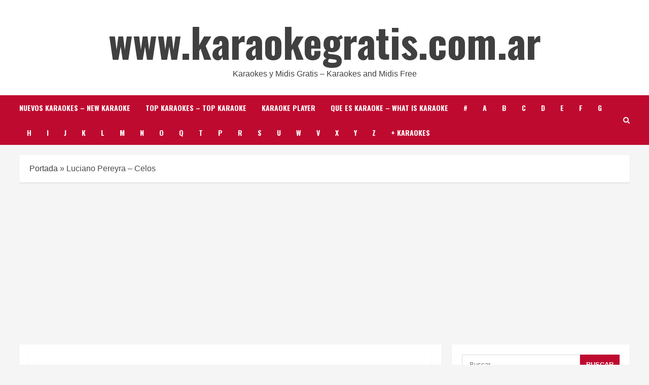

--- FILE ---
content_type: text/html; charset=UTF-8
request_url: https://www.karaokegratis.com.ar/2019/07/luciano-pereyra-celos/
body_size: 30445
content:
<!doctype html>
<html lang="es">
<head>
<meta charset="UTF-8">
<meta name="viewport" content="width=device-width, initial-scale=1">
<link rel="profile" href="https://gmpg.org/xfn/11">
<meta name='robots' content='index, follow, max-image-preview:large, max-snippet:-1, max-video-preview:-1' />
<link rel='preload' href='https://fonts.googleapis.com/css?family=Oswald%3A400%2C700%7COpen%2BSans%3A400%2C700&#038;subset=latin&#038;display=swap' as='style' onload="this.onload=null;this.rel='stylesheet'" type='text/css' media='all' crossorigin='anonymous'>
<link rel='preconnect' href='https://fonts.googleapis.com' crossorigin='anonymous'>
<link rel='preconnect' href='https://fonts.gstatic.com' crossorigin='anonymous'>
<!-- This site is optimized with the Yoast SEO plugin v20.6 - https://yoast.com/wordpress/plugins/seo/ -->
<title>Karaoke | Midi | Luciano Pereyra - Celos | 2025 | Letras | Download Gratis | Free Download</title>
<meta name="description" content="Luciano Pereyra - Celos - La pagina #1 de Karaoke. Mas de 100.000 karaokes y midis gratis para bajar libremente. ✔️ Entra ya y empezá a cantar y disfrutar con nuestra pagina!" />
<link rel="canonical" href="https://www.karaokegratis.com.ar/2019/07/luciano-pereyra-celos/" />
<meta property="og:locale" content="es_ES" />
<meta property="og:type" content="article" />
<meta property="og:title" content="Karaoke | Midi | Luciano Pereyra - Celos | 2025 | Letras | Download Gratis | Free Download" />
<meta property="og:description" content="Luciano Pereyra - Celos - La pagina #1 de Karaoke. Mas de 100.000 karaokes y midis gratis para bajar libremente. ✔️ Entra ya y empezá a cantar y disfrutar con nuestra pagina!" />
<meta property="og:url" content="https://www.karaokegratis.com.ar/2019/07/luciano-pereyra-celos/" />
<meta property="og:site_name" content="www.karaokegratis.com.ar" />
<meta property="article:published_time" content="2019-07-21T15:33:21+00:00" />
<meta property="article:modified_time" content="2024-08-25T23:13:29+00:00" />
<meta name="author" content="karaokes y midis gratis" />
<meta name="twitter:card" content="summary_large_image" />
<meta name="twitter:creator" content="@karaoke_gratis" />
<meta name="twitter:site" content="@karaoke_gratis" />
<meta name="twitter:label1" content="Escrito por" />
<meta name="twitter:data1" content="karaokes y midis gratis" />
<meta name="twitter:label2" content="Tiempo de lectura" />
<meta name="twitter:data2" content="2 minutos" />
<script type="application/ld+json" class="yoast-schema-graph">{"@context":"https://schema.org","@graph":[{"@type":"Article","@id":"https://www.karaokegratis.com.ar/2019/07/luciano-pereyra-celos/#article","isPartOf":{"@id":"https://www.karaokegratis.com.ar/2019/07/luciano-pereyra-celos/"},"author":{"name":"karaokes y midis gratis","@id":"https://www.karaokegratis.com.ar/#/schema/person/b740f778b2512c7571740f6ba6244ad2"},"headline":"Luciano Pereyra &#8211; Celos","datePublished":"2019-07-21T15:33:21+00:00","dateModified":"2024-08-25T23:13:29+00:00","mainEntityOfPage":{"@id":"https://www.karaokegratis.com.ar/2019/07/luciano-pereyra-celos/"},"wordCount":320,"commentCount":0,"publisher":{"@id":"https://www.karaokegratis.com.ar/#/schema/person/b740f778b2512c7571740f6ba6244ad2"},"image":{"@id":"https://www.karaokegratis.com.ar/2019/07/luciano-pereyra-celos/#primaryimage"},"thumbnailUrl":"https://www.karaokegratis.com.ar/wp-content/uploads/2020/03/karaokegratis.jpg","articleSection":["L"],"inLanguage":"es","potentialAction":[{"@type":"CommentAction","name":"Comment","target":["https://www.karaokegratis.com.ar/2019/07/luciano-pereyra-celos/#respond"]}]},{"@type":"WebPage","@id":"https://www.karaokegratis.com.ar/2019/07/luciano-pereyra-celos/","url":"https://www.karaokegratis.com.ar/2019/07/luciano-pereyra-celos/","name":"Karaoke | Midi | Luciano Pereyra - Celos | 2025 | Letras | Download Gratis | Free Download","isPartOf":{"@id":"https://www.karaokegratis.com.ar/#website"},"primaryImageOfPage":{"@id":"https://www.karaokegratis.com.ar/2019/07/luciano-pereyra-celos/#primaryimage"},"image":{"@id":"https://www.karaokegratis.com.ar/2019/07/luciano-pereyra-celos/#primaryimage"},"thumbnailUrl":"https://www.karaokegratis.com.ar/wp-content/uploads/2020/03/karaokegratis.jpg","datePublished":"2019-07-21T15:33:21+00:00","dateModified":"2024-08-25T23:13:29+00:00","description":"Luciano Pereyra - Celos - La pagina #1 de Karaoke. Mas de 100.000 karaokes y midis gratis para bajar libremente. ✔️ Entra ya y empezá a cantar y disfrutar con nuestra pagina!","breadcrumb":{"@id":"https://www.karaokegratis.com.ar/2019/07/luciano-pereyra-celos/#breadcrumb"},"inLanguage":"es","potentialAction":[{"@type":"ReadAction","target":["https://www.karaokegratis.com.ar/2019/07/luciano-pereyra-celos/"]}]},{"@type":"ImageObject","inLanguage":"es","@id":"https://www.karaokegratis.com.ar/2019/07/luciano-pereyra-celos/#primaryimage","url":"https://www.karaokegratis.com.ar/wp-content/uploads/2020/03/karaokegratis.jpg","contentUrl":"https://www.karaokegratis.com.ar/wp-content/uploads/2020/03/karaokegratis.jpg","width":910,"height":497},{"@type":"BreadcrumbList","@id":"https://www.karaokegratis.com.ar/2019/07/luciano-pereyra-celos/#breadcrumb","itemListElement":[{"@type":"ListItem","position":1,"name":"Portada","item":"https://www.karaokegratis.com.ar/"},{"@type":"ListItem","position":2,"name":"Luciano Pereyra &#8211; Celos"}]},{"@type":"WebSite","@id":"https://www.karaokegratis.com.ar/#website","url":"https://www.karaokegratis.com.ar/","name":"www.karaokegratis.com.ar","description":"Karaokes y Midis Gratis - Karaokes and Midis Free","publisher":{"@id":"https://www.karaokegratis.com.ar/#/schema/person/b740f778b2512c7571740f6ba6244ad2"},"potentialAction":[{"@type":"SearchAction","target":{"@type":"EntryPoint","urlTemplate":"https://www.karaokegratis.com.ar/?s={search_term_string}"},"query-input":"required name=search_term_string"}],"inLanguage":"es"},{"@type":["Person","Organization"],"@id":"https://www.karaokegratis.com.ar/#/schema/person/b740f778b2512c7571740f6ba6244ad2","name":"karaokes y midis gratis","image":{"@type":"ImageObject","inLanguage":"es","@id":"https://www.karaokegratis.com.ar/#/schema/person/image/","url":"https://secure.gravatar.com/avatar/65a739d1ed74a5866f46c1b93242af10?s=96&d=mm&r=g","contentUrl":"https://secure.gravatar.com/avatar/65a739d1ed74a5866f46c1b93242af10?s=96&d=mm&r=g","caption":"karaokes y midis gratis"},"logo":{"@id":"https://www.karaokegratis.com.ar/#/schema/person/image/"},"url":"https://www.karaokegratis.com.ar/author/karaokegratis_ewewva/"}]}</script>
<!-- / Yoast SEO plugin. -->
<link rel='dns-prefetch' href='//fonts.googleapis.com' />
<link rel='dns-prefetch' href='//s.w.org' />
<link rel='preconnect' href='https://fonts.googleapis.com' />
<link rel='preconnect' href='https://fonts.gstatic.com' />
<link rel="alternate" type="application/rss+xml" title="www.karaokegratis.com.ar &raquo; Feed" href="https://www.karaokegratis.com.ar/feed/" />
<link rel="alternate" type="application/rss+xml" title="www.karaokegratis.com.ar &raquo; Feed de los comentarios" href="https://www.karaokegratis.com.ar/comments/feed/" />
<link rel="alternate" type="application/rss+xml" title="www.karaokegratis.com.ar &raquo; Comentario Luciano Pereyra &#8211; Celos del feed" href="https://www.karaokegratis.com.ar/2019/07/luciano-pereyra-celos/feed/" />
<script type="text/javascript">
window._wpemojiSettings = {"baseUrl":"https:\/\/s.w.org\/images\/core\/emoji\/14.0.0\/72x72\/","ext":".png","svgUrl":"https:\/\/s.w.org\/images\/core\/emoji\/14.0.0\/svg\/","svgExt":".svg","source":{"concatemoji":"https:\/\/www.karaokegratis.com.ar\/wp-includes\/js\/wp-emoji-release.min.js?ver=6.0.11"}};
/*! This file is auto-generated */
!function(e,a,t){var n,r,o,i=a.createElement("canvas"),p=i.getContext&&i.getContext("2d");function s(e,t){var a=String.fromCharCode,e=(p.clearRect(0,0,i.width,i.height),p.fillText(a.apply(this,e),0,0),i.toDataURL());return p.clearRect(0,0,i.width,i.height),p.fillText(a.apply(this,t),0,0),e===i.toDataURL()}function c(e){var t=a.createElement("script");t.src=e,t.defer=t.type="text/javascript",a.getElementsByTagName("head")[0].appendChild(t)}for(o=Array("flag","emoji"),t.supports={everything:!0,everythingExceptFlag:!0},r=0;r<o.length;r++)t.supports[o[r]]=function(e){if(!p||!p.fillText)return!1;switch(p.textBaseline="top",p.font="600 32px Arial",e){case"flag":return s([127987,65039,8205,9895,65039],[127987,65039,8203,9895,65039])?!1:!s([55356,56826,55356,56819],[55356,56826,8203,55356,56819])&&!s([55356,57332,56128,56423,56128,56418,56128,56421,56128,56430,56128,56423,56128,56447],[55356,57332,8203,56128,56423,8203,56128,56418,8203,56128,56421,8203,56128,56430,8203,56128,56423,8203,56128,56447]);case"emoji":return!s([129777,127995,8205,129778,127999],[129777,127995,8203,129778,127999])}return!1}(o[r]),t.supports.everything=t.supports.everything&&t.supports[o[r]],"flag"!==o[r]&&(t.supports.everythingExceptFlag=t.supports.everythingExceptFlag&&t.supports[o[r]]);t.supports.everythingExceptFlag=t.supports.everythingExceptFlag&&!t.supports.flag,t.DOMReady=!1,t.readyCallback=function(){t.DOMReady=!0},t.supports.everything||(n=function(){t.readyCallback()},a.addEventListener?(a.addEventListener("DOMContentLoaded",n,!1),e.addEventListener("load",n,!1)):(e.attachEvent("onload",n),a.attachEvent("onreadystatechange",function(){"complete"===a.readyState&&t.readyCallback()})),(e=t.source||{}).concatemoji?c(e.concatemoji):e.wpemoji&&e.twemoji&&(c(e.twemoji),c(e.wpemoji)))}(window,document,window._wpemojiSettings);
</script>
<style type="text/css">
img.wp-smiley,
img.emoji {
display: inline !important;
border: none !important;
box-shadow: none !important;
height: 1em !important;
width: 1em !important;
margin: 0 0.07em !important;
vertical-align: -0.1em !important;
background: none !important;
padding: 0 !important;
}
</style>
<!-- <link rel='stylesheet' id='wp-block-library-css'  href='https://www.karaokegratis.com.ar/wp-includes/css/dist/block-library/style.min.css?ver=6.0.11' type='text/css' media='all' /> -->
<link rel="stylesheet" type="text/css" href="//www.karaokegratis.com.ar/wp-content/cache/wpfc-minified/fgih66dd/fr8q4.css" media="all"/>
<style id='wp-block-library-theme-inline-css' type='text/css'>
.wp-block-audio figcaption{color:#555;font-size:13px;text-align:center}.is-dark-theme .wp-block-audio figcaption{color:hsla(0,0%,100%,.65)}.wp-block-code{border:1px solid #ccc;border-radius:4px;font-family:Menlo,Consolas,monaco,monospace;padding:.8em 1em}.wp-block-embed figcaption{color:#555;font-size:13px;text-align:center}.is-dark-theme .wp-block-embed figcaption{color:hsla(0,0%,100%,.65)}.blocks-gallery-caption{color:#555;font-size:13px;text-align:center}.is-dark-theme .blocks-gallery-caption{color:hsla(0,0%,100%,.65)}.wp-block-image figcaption{color:#555;font-size:13px;text-align:center}.is-dark-theme .wp-block-image figcaption{color:hsla(0,0%,100%,.65)}.wp-block-pullquote{border-top:4px solid;border-bottom:4px solid;margin-bottom:1.75em;color:currentColor}.wp-block-pullquote__citation,.wp-block-pullquote cite,.wp-block-pullquote footer{color:currentColor;text-transform:uppercase;font-size:.8125em;font-style:normal}.wp-block-quote{border-left:.25em solid;margin:0 0 1.75em;padding-left:1em}.wp-block-quote cite,.wp-block-quote footer{color:currentColor;font-size:.8125em;position:relative;font-style:normal}.wp-block-quote.has-text-align-right{border-left:none;border-right:.25em solid;padding-left:0;padding-right:1em}.wp-block-quote.has-text-align-center{border:none;padding-left:0}.wp-block-quote.is-large,.wp-block-quote.is-style-large,.wp-block-quote.is-style-plain{border:none}.wp-block-search .wp-block-search__label{font-weight:700}:where(.wp-block-group.has-background){padding:1.25em 2.375em}.wp-block-separator.has-css-opacity{opacity:.4}.wp-block-separator{border:none;border-bottom:2px solid;margin-left:auto;margin-right:auto}.wp-block-separator.has-alpha-channel-opacity{opacity:1}.wp-block-separator:not(.is-style-wide):not(.is-style-dots){width:100px}.wp-block-separator.has-background:not(.is-style-dots){border-bottom:none;height:1px}.wp-block-separator.has-background:not(.is-style-wide):not(.is-style-dots){height:2px}.wp-block-table thead{border-bottom:3px solid}.wp-block-table tfoot{border-top:3px solid}.wp-block-table td,.wp-block-table th{padding:.5em;border:1px solid;word-break:normal}.wp-block-table figcaption{color:#555;font-size:13px;text-align:center}.is-dark-theme .wp-block-table figcaption{color:hsla(0,0%,100%,.65)}.wp-block-video figcaption{color:#555;font-size:13px;text-align:center}.is-dark-theme .wp-block-video figcaption{color:hsla(0,0%,100%,.65)}.wp-block-template-part.has-background{padding:1.25em 2.375em;margin-top:0;margin-bottom:0}
</style>
<style id='global-styles-inline-css' type='text/css'>
body{--wp--preset--color--black: #000000;--wp--preset--color--cyan-bluish-gray: #abb8c3;--wp--preset--color--white: #ffffff;--wp--preset--color--pale-pink: #f78da7;--wp--preset--color--vivid-red: #cf2e2e;--wp--preset--color--luminous-vivid-orange: #ff6900;--wp--preset--color--luminous-vivid-amber: #fcb900;--wp--preset--color--light-green-cyan: #7bdcb5;--wp--preset--color--vivid-green-cyan: #00d084;--wp--preset--color--pale-cyan-blue: #8ed1fc;--wp--preset--color--vivid-cyan-blue: #0693e3;--wp--preset--color--vivid-purple: #9b51e0;--wp--preset--gradient--vivid-cyan-blue-to-vivid-purple: linear-gradient(135deg,rgba(6,147,227,1) 0%,rgb(155,81,224) 100%);--wp--preset--gradient--light-green-cyan-to-vivid-green-cyan: linear-gradient(135deg,rgb(122,220,180) 0%,rgb(0,208,130) 100%);--wp--preset--gradient--luminous-vivid-amber-to-luminous-vivid-orange: linear-gradient(135deg,rgba(252,185,0,1) 0%,rgba(255,105,0,1) 100%);--wp--preset--gradient--luminous-vivid-orange-to-vivid-red: linear-gradient(135deg,rgba(255,105,0,1) 0%,rgb(207,46,46) 100%);--wp--preset--gradient--very-light-gray-to-cyan-bluish-gray: linear-gradient(135deg,rgb(238,238,238) 0%,rgb(169,184,195) 100%);--wp--preset--gradient--cool-to-warm-spectrum: linear-gradient(135deg,rgb(74,234,220) 0%,rgb(151,120,209) 20%,rgb(207,42,186) 40%,rgb(238,44,130) 60%,rgb(251,105,98) 80%,rgb(254,248,76) 100%);--wp--preset--gradient--blush-light-purple: linear-gradient(135deg,rgb(255,206,236) 0%,rgb(152,150,240) 100%);--wp--preset--gradient--blush-bordeaux: linear-gradient(135deg,rgb(254,205,165) 0%,rgb(254,45,45) 50%,rgb(107,0,62) 100%);--wp--preset--gradient--luminous-dusk: linear-gradient(135deg,rgb(255,203,112) 0%,rgb(199,81,192) 50%,rgb(65,88,208) 100%);--wp--preset--gradient--pale-ocean: linear-gradient(135deg,rgb(255,245,203) 0%,rgb(182,227,212) 50%,rgb(51,167,181) 100%);--wp--preset--gradient--electric-grass: linear-gradient(135deg,rgb(202,248,128) 0%,rgb(113,206,126) 100%);--wp--preset--gradient--midnight: linear-gradient(135deg,rgb(2,3,129) 0%,rgb(40,116,252) 100%);--wp--preset--duotone--dark-grayscale: url('#wp-duotone-dark-grayscale');--wp--preset--duotone--grayscale: url('#wp-duotone-grayscale');--wp--preset--duotone--purple-yellow: url('#wp-duotone-purple-yellow');--wp--preset--duotone--blue-red: url('#wp-duotone-blue-red');--wp--preset--duotone--midnight: url('#wp-duotone-midnight');--wp--preset--duotone--magenta-yellow: url('#wp-duotone-magenta-yellow');--wp--preset--duotone--purple-green: url('#wp-duotone-purple-green');--wp--preset--duotone--blue-orange: url('#wp-duotone-blue-orange');--wp--preset--font-size--small: 13px;--wp--preset--font-size--medium: 20px;--wp--preset--font-size--large: 36px;--wp--preset--font-size--x-large: 42px;}body { margin: 0; }body{--wp--style--block-gap: 24px;}.wp-site-blocks > .alignleft { float: left; margin-right: 2em; }.wp-site-blocks > .alignright { float: right; margin-left: 2em; }.wp-site-blocks > .aligncenter { justify-content: center; margin-left: auto; margin-right: auto; }.wp-site-blocks > * { margin-block-start: 0; margin-block-end: 0; }.wp-site-blocks > * + * { margin-block-start: var( --wp--style--block-gap ); }a{text-decoration: none;}.has-black-color{color: var(--wp--preset--color--black) !important;}.has-cyan-bluish-gray-color{color: var(--wp--preset--color--cyan-bluish-gray) !important;}.has-white-color{color: var(--wp--preset--color--white) !important;}.has-pale-pink-color{color: var(--wp--preset--color--pale-pink) !important;}.has-vivid-red-color{color: var(--wp--preset--color--vivid-red) !important;}.has-luminous-vivid-orange-color{color: var(--wp--preset--color--luminous-vivid-orange) !important;}.has-luminous-vivid-amber-color{color: var(--wp--preset--color--luminous-vivid-amber) !important;}.has-light-green-cyan-color{color: var(--wp--preset--color--light-green-cyan) !important;}.has-vivid-green-cyan-color{color: var(--wp--preset--color--vivid-green-cyan) !important;}.has-pale-cyan-blue-color{color: var(--wp--preset--color--pale-cyan-blue) !important;}.has-vivid-cyan-blue-color{color: var(--wp--preset--color--vivid-cyan-blue) !important;}.has-vivid-purple-color{color: var(--wp--preset--color--vivid-purple) !important;}.has-black-background-color{background-color: var(--wp--preset--color--black) !important;}.has-cyan-bluish-gray-background-color{background-color: var(--wp--preset--color--cyan-bluish-gray) !important;}.has-white-background-color{background-color: var(--wp--preset--color--white) !important;}.has-pale-pink-background-color{background-color: var(--wp--preset--color--pale-pink) !important;}.has-vivid-red-background-color{background-color: var(--wp--preset--color--vivid-red) !important;}.has-luminous-vivid-orange-background-color{background-color: var(--wp--preset--color--luminous-vivid-orange) !important;}.has-luminous-vivid-amber-background-color{background-color: var(--wp--preset--color--luminous-vivid-amber) !important;}.has-light-green-cyan-background-color{background-color: var(--wp--preset--color--light-green-cyan) !important;}.has-vivid-green-cyan-background-color{background-color: var(--wp--preset--color--vivid-green-cyan) !important;}.has-pale-cyan-blue-background-color{background-color: var(--wp--preset--color--pale-cyan-blue) !important;}.has-vivid-cyan-blue-background-color{background-color: var(--wp--preset--color--vivid-cyan-blue) !important;}.has-vivid-purple-background-color{background-color: var(--wp--preset--color--vivid-purple) !important;}.has-black-border-color{border-color: var(--wp--preset--color--black) !important;}.has-cyan-bluish-gray-border-color{border-color: var(--wp--preset--color--cyan-bluish-gray) !important;}.has-white-border-color{border-color: var(--wp--preset--color--white) !important;}.has-pale-pink-border-color{border-color: var(--wp--preset--color--pale-pink) !important;}.has-vivid-red-border-color{border-color: var(--wp--preset--color--vivid-red) !important;}.has-luminous-vivid-orange-border-color{border-color: var(--wp--preset--color--luminous-vivid-orange) !important;}.has-luminous-vivid-amber-border-color{border-color: var(--wp--preset--color--luminous-vivid-amber) !important;}.has-light-green-cyan-border-color{border-color: var(--wp--preset--color--light-green-cyan) !important;}.has-vivid-green-cyan-border-color{border-color: var(--wp--preset--color--vivid-green-cyan) !important;}.has-pale-cyan-blue-border-color{border-color: var(--wp--preset--color--pale-cyan-blue) !important;}.has-vivid-cyan-blue-border-color{border-color: var(--wp--preset--color--vivid-cyan-blue) !important;}.has-vivid-purple-border-color{border-color: var(--wp--preset--color--vivid-purple) !important;}.has-vivid-cyan-blue-to-vivid-purple-gradient-background{background: var(--wp--preset--gradient--vivid-cyan-blue-to-vivid-purple) !important;}.has-light-green-cyan-to-vivid-green-cyan-gradient-background{background: var(--wp--preset--gradient--light-green-cyan-to-vivid-green-cyan) !important;}.has-luminous-vivid-amber-to-luminous-vivid-orange-gradient-background{background: var(--wp--preset--gradient--luminous-vivid-amber-to-luminous-vivid-orange) !important;}.has-luminous-vivid-orange-to-vivid-red-gradient-background{background: var(--wp--preset--gradient--luminous-vivid-orange-to-vivid-red) !important;}.has-very-light-gray-to-cyan-bluish-gray-gradient-background{background: var(--wp--preset--gradient--very-light-gray-to-cyan-bluish-gray) !important;}.has-cool-to-warm-spectrum-gradient-background{background: var(--wp--preset--gradient--cool-to-warm-spectrum) !important;}.has-blush-light-purple-gradient-background{background: var(--wp--preset--gradient--blush-light-purple) !important;}.has-blush-bordeaux-gradient-background{background: var(--wp--preset--gradient--blush-bordeaux) !important;}.has-luminous-dusk-gradient-background{background: var(--wp--preset--gradient--luminous-dusk) !important;}.has-pale-ocean-gradient-background{background: var(--wp--preset--gradient--pale-ocean) !important;}.has-electric-grass-gradient-background{background: var(--wp--preset--gradient--electric-grass) !important;}.has-midnight-gradient-background{background: var(--wp--preset--gradient--midnight) !important;}.has-small-font-size{font-size: var(--wp--preset--font-size--small) !important;}.has-medium-font-size{font-size: var(--wp--preset--font-size--medium) !important;}.has-large-font-size{font-size: var(--wp--preset--font-size--large) !important;}.has-x-large-font-size{font-size: var(--wp--preset--font-size--x-large) !important;}
</style>
<!-- <link rel='stylesheet' id='bootstrap-css'  href='https://www.karaokegratis.com.ar/wp-content/themes/morenews/assets/bootstrap/css/bootstrap.min.css?ver=6.0.11' type='text/css' media='all' /> -->
<!-- <link rel='stylesheet' id='morenews-style-css'  href='https://www.karaokegratis.com.ar/wp-content/themes/morenews/style.min.css?ver=1.2.4' type='text/css' media='all' /> -->
<link rel="stylesheet" type="text/css" href="//www.karaokegratis.com.ar/wp-content/cache/wpfc-minified/l8ob01xl/e7j6w.css" media="all"/>
<style id='morenews-style-inline-css' type='text/css'>
body.aft-dark-mode #sidr,
body.aft-dark-mode,
body.aft-dark-mode.custom-background,
body.aft-dark-mode #af-preloader {
background-color: #000000;
}
body.aft-default-mode #sidr,
body.aft-default-mode #af-preloader,
body.aft-default-mode {
background-color: #f5f5f5;
}
.frm_style_formidable-style.with_frm_style .frm_compact .frm_dropzone.dz-clickable .dz-message, 
.frm_style_formidable-style.with_frm_style input[type=submit], 
.frm_style_formidable-style.with_frm_style .frm_submit input[type=button], 
.frm_style_formidable-style.with_frm_style .frm_submit button, 
.frm_form_submit_style, 
.frm_style_formidable-style.with_frm_style .frm-edit-page-btn,
.woocommerce span.onsale,
.woocommerce #respond input#submit.disabled, 
.woocommerce #respond input#submit:disabled, 
.woocommerce #respond input#submit:disabled[disabled], 
.woocommerce a.button.disabled, 
.woocommerce a.button:disabled, 
.woocommerce a.button:disabled[disabled], 
.woocommerce button.button.disabled, 
.woocommerce button.button:disabled, 
.woocommerce button.button:disabled[disabled], 
.woocommerce input.button.disabled, 
.woocommerce input.button:disabled, 
.woocommerce input.button:disabled[disabled],
.woocommerce #respond input#submit, 
.woocommerce a.button, 
.woocommerce button.button, 
.woocommerce input.button,
.woocommerce #respond input#submit.alt, 
.woocommerce a.button.alt, 
.woocommerce button.button.alt, 
.woocommerce input.button.alt,
.woocommerce-account .addresses .title .edit,
.widget-title-fill-and-border .wp-block-search__label,
.widget-title-fill-and-border .wp-block-group .wp-block-heading,
.widget-title-fill-and-no-border .wp-block-search__label,
.widget-title-fill-and-no-border .wp-block-group .wp-block-heading,
.widget-title-fill-and-border .wp_post_author_widget .widget-title .header-after,
.widget-title-fill-and-border .widget-title .heading-line,
.widget-title-fill-and-border .aft-posts-tabs-panel .nav-tabs>li>a.active,
.widget-title-fill-and-border .aft-main-banner-wrapper .widget-title .heading-line ,
.widget-title-fill-and-no-border .wp_post_author_widget .widget-title .header-after,
.widget-title-fill-and-no-border .widget-title .heading-line,
.widget-title-fill-and-no-border .aft-posts-tabs-panel .nav-tabs>li>a.active,
.widget-title-fill-and-no-border .aft-main-banner-wrapper .widget-title .heading-line,
a.sidr-class-sidr-button-close,
body.widget-title-border-bottom .header-after1 .heading-line-before, 
body.widget-title-border-bottom .widget-title .heading-line-before,
.widget-title-border-center .wp-block-search__label::after,
.widget-title-border-center .wp-block-group .wp-block-heading::after,
.widget-title-border-center .wp_post_author_widget .widget-title .heading-line-before,
.widget-title-border-center .aft-posts-tabs-panel .nav-tabs>li>a.active::after,
.widget-title-border-center .wp_post_author_widget .widget-title .header-after::after, 
.widget-title-border-center .widget-title .heading-line-after,
.widget-title-border-bottom .wp-block-search__label::after,
.widget-title-border-bottom .wp-block-group .wp-block-heading::after,
.widget-title-border-bottom .heading-line::before, 
.widget-title-border-bottom .wp-post-author-wrap .header-after::before,
.widget-title-border-bottom .aft-posts-tabs-panel .nav-tabs>li>a.active span::after,
.aft-dark-mode .is-style-fill a.wp-block-button__link:not(.has-background), 
.aft-default-mode .is-style-fill a.wp-block-button__link:not(.has-background),
body.aft-default-mode .reply a,
body.aft-dark-mode .reply a,
.aft-popular-taxonomies-lists span::before ,
.woocommerce div.product .woocommerce-tabs ul.tabs li.active,
#loader-wrapper div,
span.heading-line::before,
.wp-post-author-wrap .header-after::before,
body.aft-default-mode.woocommerce span.onsale,
body.aft-dark-mode input[type="button"],
body.aft-dark-mode input[type="reset"],
body.aft-dark-mode input[type="submit"],
body.aft-dark-mode .inner-suscribe input[type=submit],
body.aft-default-mode input[type="button"],
body.aft-default-mode input[type="reset"],
body.aft-default-mode input[type="submit"],
body.aft-default-mode .inner-suscribe input[type=submit],
.woocommerce-product-search button[type="submit"],
input.search-submit,
.wp-block-search__button,
.af-youtube-slider .af-video-wrap .af-bg-play i,
.af-youtube-video-list .entry-header-yt-video-wrapper .af-yt-video-play i,
.af-post-format i,
body .btn-style1 a:visited,
body .btn-style1 a,
body .morenews-pagination .nav-links .page-numbers.current,
body #scroll-up,
button,
body article.sticky .read-single:before,
.aft-readmore-wrapper a.aft-readmore:hover,
body.aft-dark-mode .aft-readmore-wrapper a.aft-readmore:hover, 
footer.site-footer .aft-readmore-wrapper a.aft-readmore:hover,
.aft-readmore-wrapper a.aft-readmore:hover,
body .trending-posts-vertical .trending-no{
background-color: #BF0A30;
}
div.wpforms-container-full button[type=submit]:hover,
div.wpforms-container-full button[type=submit]:not(:hover):not(:active){
background-color: #BF0A30 !important;
}
.grid-design-texts-over-image .aft-readmore-wrapper a.aft-readmore:hover, 
.aft-readmore-wrapper a.aft-readmore:hover,
body.aft-dark-mode .aft-readmore-wrapper a.aft-readmore:hover, 
body.aft-default-mode .aft-readmore-wrapper a.aft-readmore:hover, 
body.single .entry-header .aft-post-excerpt-and-meta .post-excerpt,
body.aft-dark-mode.single span.tags-links a:hover,
.morenews-pagination .nav-links .page-numbers.current,
.aft-readmore-wrapper a.aft-readmore:hover,
p.awpa-more-posts a:hover{
border-color: #BF0A30;
}
.wp-post-author-meta .wp-post-author-meta-more-posts a.awpa-more-posts:hover{
border-color: #BF0A30;
}
body:not(.rtl) .aft-popular-taxonomies-lists span::after {
border-left-color: #BF0A30;
}
body.rtl .aft-popular-taxonomies-lists span::after {
border-right-color: #BF0A30;
}
.widget-title-fill-and-no-border .wp-block-search__label::after,
.widget-title-fill-and-no-border .wp-block-group .wp-block-heading::after,
.widget-title-fill-and-no-border .aft-posts-tabs-panel .nav-tabs>li a.active::after,
.widget-title-fill-and-no-border .morenews-widget .widget-title::before,
.widget-title-fill-and-no-border .morenews-customizer .widget-title::before{
border-top-color: #BF0A30;
}
#scroll-up::after,
.aft-dark-mode #loader,
.aft-default-mode #loader {
border-bottom-color: #BF0A30;
}
footer.site-footer .wp-calendar-nav a:hover,
footer.site-footer .wp-block-latest-comments__comment-meta a:hover,
.aft-dark-mode .tagcloud a:hover, 
.aft-dark-mode .widget ul.menu >li a:hover, 
.aft-dark-mode .widget > ul > li a:hover,
.banner-exclusive-posts-wrapper a:hover,
.list-style .read-title h3 a:hover,
.grid-design-default .read-title h3 a:hover,
body.aft-dark-mode .banner-exclusive-posts-wrapper a:hover,
body.aft-dark-mode .banner-exclusive-posts-wrapper a:visited:hover,
body.aft-default-mode .banner-exclusive-posts-wrapper a:hover,
body.aft-default-mode .banner-exclusive-posts-wrapper a:visited:hover,
body.wp-post-author-meta .awpa-display-name a:hover,
.widget_text a ,
.post-description a:not(.aft-readmore), .post-description a:not(.aft-readmore):visited,
.wp_post_author_widget .wp-post-author-meta .awpa-display-name a:hover, 
.wp-post-author-meta .wp-post-author-meta-more-posts a.awpa-more-posts:hover,
body.aft-default-mode .af-breadcrumbs a:hover,
body.aft-dark-mode .af-breadcrumbs a:hover,
body .wp-block-latest-comments li.wp-block-latest-comments__comment a:hover,
body .site-footer .color-pad .read-title h3 a:hover,
body.aft-default-mode .site-footer .tagcloud a:hover,
body.aft-dark-mode .site-footer .tagcloud a:hover,
body.aft-default-mode .site-footer .wp-block-tag-cloud a:hover,
body.aft-dark-mode .site-footer .wp-block-tag-cloud a:hover,
body.aft-dark-mode #secondary .morenews-widget ul[class*="wp-block-"] a:hover,
body.aft-dark-mode #secondary .morenews-widget ol[class*="wp-block-"] a:hover,
body.aft-dark-mode a.post-edit-link:hover,
body.aft-default-mode #secondary .morenews-widget ul[class*="wp-block-"] a:hover,
body.aft-default-mode #secondary .morenews-widget ol[class*="wp-block-"] a:hover,
body.aft-default-mode a.post-edit-link:hover,
body.aft-default-mode #secondary .widget > ul > li a:hover,
body.aft-default-mode footer.comment-meta a:hover,
body.aft-dark-mode footer.comment-meta a:hover,
body.aft-default-mode .comment-form a:hover,
body.aft-dark-mode .comment-form a:hover,
body.aft-dark-mode .entry-content > .wp-block-tag-cloud a:not(.has-text-color):hover,
body.aft-default-mode .entry-content > .wp-block-tag-cloud a:not(.has-text-color):hover,
body.aft-dark-mode .entry-content .wp-block-archives-list.wp-block-archives a:not(.has-text-color):hover,
body.aft-default-mode .entry-content .wp-block-archives-list.wp-block-archives a:not(.has-text-color):hover,
body.aft-dark-mode .entry-content .wp-block-latest-posts a:not(.has-text-color):hover, 
body.aft-dark-mode .entry-content .wp-block-categories-list.wp-block-categories a:not(.has-text-color):hover,
body.aft-default-mode .entry-content .wp-block-latest-posts a:not(.has-text-color):hover, 
body.aft-default-mode .entry-content .wp-block-categories-list.wp-block-categories a:not(.has-text-color):hover,
.aft-default-mode .wp-block-archives-list.wp-block-archives a:not(.has-text-color):hover,
.aft-default-mode .wp-block-latest-posts a:not(.has-text-color):hover, 
.aft-default-mode .wp-block-categories-list.wp-block-categories a:not(.has-text-color):hover,
.aft-default-mode .wp-block-latest-comments li.wp-block-latest-comments__comment a:hover,
.aft-dark-mode .wp-block-archives-list.wp-block-archives a:not(.has-text-color):hover,
.aft-dark-mode .wp-block-latest-posts a:not(.has-text-color):hover, 
.aft-dark-mode .wp-block-categories-list.wp-block-categories a:not(.has-text-color):hover,
.aft-dark-mode .wp-block-latest-comments li.wp-block-latest-comments__comment a:hover,
body.aft-default-mode .site-footer .wp-block-latest-comments li.wp-block-latest-comments__comment a:hover,
body.aft-dark-mode .site-footer .wp-block-latest-comments li.wp-block-latest-comments__comment a:hover,
.aft-default-mode .site-footer .wp-block-archives-list.wp-block-archives a:not(.has-text-color):hover,
.aft-default-mode .site-footer .wp-block-latest-posts a:not(.has-text-color):hover, 
.aft-default-mode .site-footer .wp-block-categories-list.wp-block-categories a:not(.has-text-color):hover,
.aft-dark-mode .site-footer .wp-block-archives-list.wp-block-archives a:not(.has-text-color):hover,
.aft-dark-mode .site-footer .wp-block-latest-posts a:not(.has-text-color):hover, 
.aft-dark-mode .site-footer .wp-block-categories-list.wp-block-categories a:not(.has-text-color):hover,
body.aft-dark-mode .morenews-pagination .nav-links a.page-numbers:hover,
body.aft-default-mode .morenews-pagination .nav-links a.page-numbers:hover,
body .site-footer .secondary-footer a:hover,
body.aft-default-mode .aft-popular-taxonomies-lists ul li a:hover ,
body.aft-dark-mode .aft-popular-taxonomies-lists ul li a:hover,
body.aft-dark-mode .wp-calendar-nav a,
body .entry-content > .wp-block-heading a:not(.has-link-color),
body .entry-content > ul a,
body .entry-content > ol a,
body .entry-content > p a ,
body.aft-default-mode p.logged-in-as a,
body.aft-dark-mode p.logged-in-as a,
body.aft-dark-mode .woocommerce-loop-product__title:hover,
body.aft-default-mode .woocommerce-loop-product__title:hover,
a:hover,
p a,
.morenews-widget.widget_text a,
body.aft-default-mode .wp-block-latest-comments li.wp-block-latest-comments__comment a:hover,
body.aft-dark-mode .wp-block-latest-comments li.wp-block-latest-comments__comment a:hover,
.entry-content .wp-block-latest-comments a:not(.has-text-color):hover,
body.aft-default-mode .entry-content h1:not(.has-link-color):not(.wp-block-post-title) a,
body.aft-default-mode .entry-content h2:not(.has-link-color):not(.wp-block-post-title) a,
body.aft-default-mode .entry-content h3:not(.has-link-color):not(.wp-block-post-title) a,
body.aft-default-mode .entry-content h4:not(.has-link-color):not(.wp-block-post-title) a,
body.aft-default-mode .entry-content h5:not(.has-link-color):not(.wp-block-post-title) a,
body.aft-default-mode .entry-content h6:not(.has-link-color):not(.wp-block-post-title) a,
body.aft-dark-mode .entry-content h1:not(.has-link-color):not(.wp-block-post-title) a,
body.aft-dark-mode .entry-content h2:not(.has-link-color):not(.wp-block-post-title) a,
body.aft-dark-mode .entry-content h3:not(.has-link-color):not(.wp-block-post-title) a,
body.aft-dark-mode .entry-content h4:not(.has-link-color):not(.wp-block-post-title) a,
body.aft-dark-mode .entry-content h5:not(.has-link-color):not(.wp-block-post-title) a,
body.aft-dark-mode .entry-content h6:not(.has-link-color):not(.wp-block-post-title) a,
body.aft-default-mode .comment-content a,
body.aft-dark-mode .comment-content a,
body.aft-default-mode .post-excerpt a,
body.aft-dark-mode .post-excerpt a,
body.aft-default-mode .wp-block-tag-cloud a:hover,
body.aft-default-mode .tagcloud a:hover,
body.aft-default-mode.single span.tags-links a:hover,
body.aft-default-mode p.awpa-more-posts a:hover,
body.aft-default-mode p.awpa-website a:hover ,
body.aft-default-mode .wp-post-author-meta h4 a:hover,
body.aft-default-mode .widget ul.menu >li a:hover,
body.aft-default-mode .widget > ul > li a:hover,
body.aft-default-mode .nav-links a:hover,
body.aft-default-mode ul.trail-items li a:hover,
body.aft-dark-mode .wp-block-tag-cloud a:hover,
body.aft-dark-mode .tagcloud a:hover,
body.aft-dark-mode.single span.tags-links a:hover,
body.aft-dark-mode p.awpa-more-posts a:hover,
body.aft-dark-mode p.awpa-website a:hover ,
body.aft-dark-mode .widget ul.menu >li a:hover,
body.aft-dark-mode .nav-links a:hover,
body.aft-dark-mode ul.trail-items li a:hover{
color:#BF0A30;
}
@media only screen and (min-width: 992px){
body.aft-default-mode .morenews-header .main-navigation .menu-desktop > ul > li:hover > a:before,
body.aft-default-mode .morenews-header .main-navigation .menu-desktop > ul > li.current-menu-item > a:before {
background-color: #BF0A30;
}
}
.woocommerce-product-search button[type="submit"], input.search-submit{
background-color: #BF0A30;
}
.wp-calendar-nav a,
#wp-calendar tbody td a,
body.aft-dark-mode #wp-calendar tbody td#today,
body.aft-default-mode #wp-calendar tbody td#today,
body .entry-content > .wp-block-heading a:not(.has-link-color),
body .entry-content > ul a, body .entry-content > ul a:visited,
body .entry-content > ol a, body .entry-content > ol a:visited,
body .entry-content > p a, body .entry-content > p a:visited
{
color: #BF0A30;
}
.woocommerce-product-search button[type="submit"], input.search-submit,
body.single span.tags-links a:hover,
body .entry-content > .wp-block-heading a:not(.has-link-color),
body .entry-content > ul a, body .entry-content > ul a:visited,
body .entry-content > ol a, body .entry-content > ol a:visited,
body .entry-content > p a, body .entry-content > p a:visited{
border-color: #BF0A30;
}
@media only screen and (min-width: 993px){
.main-navigation .menu-desktop > li.current-menu-item::after, 
.main-navigation .menu-desktop > ul > li.current-menu-item::after, 
.main-navigation .menu-desktop > li::after, .main-navigation .menu-desktop > ul > li::after{
background-color: #BF0A30;
}
}
.site-title {
font-family: Oswald , sans-serif;
}
body,
button,
input,
select,
optgroup,
.cat-links li a,
.min-read,
.af-social-contacts .social-widget-menu .screen-reader-text,
textarea {
font-family: Open Sans, sans-serif;
}
.wp-block-blockspare-blockspare-tabs .bs-tabs-title-list li a.bs-tab-title,
.navigation.post-navigation .nav-links a,
div.custom-menu-link > a,
.exclusive-posts .exclusive-now span,
.aft-popular-taxonomies-lists span,
.exclusive-posts a,
.aft-posts-tabs-panel .nav-tabs>li>a,
.widget-title-border-bottom .aft-posts-tabs-panel .nav-tabs>li>a,
.nav-tabs>li,
.widget ul ul li, 
.widget ul.menu >li ,
.widget > ul > li,
.wp-block-search__label,
.wp-block-latest-posts.wp-block-latest-posts__list li,
.wp-block-latest-comments li.wp-block-latest-comments__comment,
.wp-block-group ul li a,
.main-navigation ul li a,
h1, h2, h3, h4, h5, h6 {
font-family: Oswald , sans-serif;
}
.elementor-page .elementor-section.elementor-section-full_width > .elementor-container,
.elementor-page .elementor-section.elementor-section-boxed > .elementor-container,
.elementor-default .elementor-section.elementor-section-full_width > .elementor-container,
.elementor-default .elementor-section.elementor-section-boxed > .elementor-container{
max-width: 1204px;
}
.container-wrapper .elementor {
max-width: 100%;
}
.full-width-content .elementor-section-stretched,
.align-content-left .elementor-section-stretched,
.align-content-right .elementor-section-stretched {
max-width: 100%;
left: 0 !important;
}
</style>
<!-- <link rel='stylesheet' id='centralnews-css'  href='https://www.karaokegratis.com.ar/wp-content/themes/centralnews/style.css?ver=1.2.4' type='text/css' media='all' /> -->
<link rel="stylesheet" type="text/css" href="//www.karaokegratis.com.ar/wp-content/cache/wpfc-minified/1f7xnm9r/e7j6w.css" media="all"/>
<link rel='stylesheet' id='morenews-google-fonts-css'  href='https://fonts.googleapis.com/css?family=Oswald%3A400%2C700%7COpen%2BSans%3A400%2C700&#038;subset=latin&#038;display=swap' type='text/css' media='all' />
<!-- <link rel='stylesheet' id='aft-icons-css'  href='https://www.karaokegratis.com.ar/wp-content/themes/morenews/assets/icons/style.css?ver=6.0.11' type='text/css' media='all' /> -->
<!-- <link rel='stylesheet' id='slick-css-css'  href='https://www.karaokegratis.com.ar/wp-content/themes/morenews/assets/slick/css/slick.min.css?ver=6.0.11' type='text/css' media='all' /> -->
<!-- <link rel='stylesheet' id='sidr-css'  href='https://www.karaokegratis.com.ar/wp-content/themes/morenews/assets/sidr/css/jquery.sidr.dark.css?ver=6.0.11' type='text/css' media='all' /> -->
<!-- <link rel='stylesheet' id='magnific-popup-css'  href='https://www.karaokegratis.com.ar/wp-content/themes/morenews/assets/magnific-popup/magnific-popup.css?ver=6.0.11' type='text/css' media='all' /> -->
<link rel="stylesheet" type="text/css" href="//www.karaokegratis.com.ar/wp-content/cache/wpfc-minified/ko10wjsj/e7j6w.css" media="all"/>
<script type='text/javascript' src='https://www.karaokegratis.com.ar/wp-includes/js/jquery/jquery.min.js?ver=3.6.0' id='jquery-core-js'></script>
<script type='text/javascript' src='https://www.karaokegratis.com.ar/wp-includes/js/jquery/jquery-migrate.min.js?ver=3.3.2' id='jquery-migrate-js'></script>
<script type='text/javascript' src='https://www.karaokegratis.com.ar/wp-content/themes/morenews/assets/background-script.js?ver=1.2.4' id='morenews-background-script-js'></script>
<link rel="https://api.w.org/" href="https://www.karaokegratis.com.ar/wp-json/" /><link rel="alternate" type="application/json" href="https://www.karaokegratis.com.ar/wp-json/wp/v2/posts/22006" /><link rel="EditURI" type="application/rsd+xml" title="RSD" href="https://www.karaokegratis.com.ar/xmlrpc.php?rsd" />
<link rel="wlwmanifest" type="application/wlwmanifest+xml" href="https://www.karaokegratis.com.ar/wp-includes/wlwmanifest.xml" /> 
<meta name="generator" content="WordPress 6.0.11" />
<link rel='shortlink' href='https://www.karaokegratis.com.ar/?p=22006' />
<link rel="alternate" type="application/json+oembed" href="https://www.karaokegratis.com.ar/wp-json/oembed/1.0/embed?url=https%3A%2F%2Fwww.karaokegratis.com.ar%2F2019%2F07%2Fluciano-pereyra-celos%2F" />
<link rel="alternate" type="text/xml+oembed" href="https://www.karaokegratis.com.ar/wp-json/oembed/1.0/embed?url=https%3A%2F%2Fwww.karaokegratis.com.ar%2F2019%2F07%2Fluciano-pereyra-celos%2F&#038;format=xml" />
<link rel="pingback" href="https://www.karaokegratis.com.ar/xmlrpc.php">      <meta name="onesignal" content="wordpress-plugin"/>
<script>
window.OneSignalDeferred = window.OneSignalDeferred || [];
OneSignalDeferred.push(function(OneSignal) {
var oneSignal_options = {};
window._oneSignalInitOptions = oneSignal_options;
oneSignal_options['serviceWorkerParam'] = { scope: '/' };
oneSignal_options['serviceWorkerPath'] = 'OneSignalSDKWorker.js.php';
OneSignal.Notifications.setDefaultUrl("https://www.karaokegratis.com.ar");
oneSignal_options['wordpress'] = true;
oneSignal_options['appId'] = 'f597c1eb-c760-495a-929d-1c8c1a0b39fc';
oneSignal_options['allowLocalhostAsSecureOrigin'] = true;
oneSignal_options['welcomeNotification'] = { };
oneSignal_options['welcomeNotification']['title'] = "";
oneSignal_options['welcomeNotification']['message'] = "Gracias por suscribirse!";
oneSignal_options['path'] = "https://www.karaokegratis.com.ar/wp-content/plugins/onesignal-free-web-push-notifications/sdk_files/";
oneSignal_options['safari_web_id'] = "web.onesignal.auto.31ba082c-c81b-42a5-be17-ec59d526e60e";
oneSignal_options['promptOptions'] = { };
oneSignal_options['promptOptions']['actionMessage'] = "Te gustaria recibir una notificacion cada vez que carguemos un NUEVO KARAOKE? 🎤🎼🎤🎼";
oneSignal_options['promptOptions']['acceptButtonText'] = "SI POR FAVOR";
oneSignal_options['promptOptions']['cancelButtonText'] = "NO GRACIAS";
OneSignal.init(window._oneSignalInitOptions);
OneSignal.Slidedown.promptPush()      });
function documentInitOneSignal() {
var oneSignal_elements = document.getElementsByClassName("OneSignal-prompt");
var oneSignalLinkClickHandler = function(event) { OneSignal.Notifications.requestPermission(); event.preventDefault(); };        for(var i = 0; i < oneSignal_elements.length; i++)
oneSignal_elements[i].addEventListener('click', oneSignalLinkClickHandler, false);
}
if (document.readyState === 'complete') {
documentInitOneSignal();
}
else {
window.addEventListener("load", function(event){
documentInitOneSignal();
});
}
</script>
<style type="text/css">
body .af-header-image.data-bg:before{
opacity:0;
}
.site-title a,
.site-header .site-branding .site-title a:visited,
.site-header .site-branding .site-title a:hover,
.site-description {
color: #404040;
}
.header-layout-3 .site-header .site-branding .site-title,
.site-branding .site-title {
font-size: 80px;
}
@media only screen and (max-width: 640px) {
.site-branding .site-title {
font-size: 40px;
}
}   
@media only screen and (max-width: 375px) {
.site-branding .site-title {
font-size: 32px;
}
}
</style>
<script async src="//pagead2.googlesyndication.com/pagead/js/adsbygoogle.js"></script>
<script>
(adsbygoogle = window.adsbygoogle || []).push({
google_ad_client: "ca-pub-6108080520746666",
enable_page_level_ads: true
});
</script>
<!-- Global site tag (gtag.js) - Google Analytics -->
<script async src="https://www.googletagmanager.com/gtag/js?id=UA-129104-2"></script>
<script>
window.dataLayer = window.dataLayer || [];
function gtag(){dataLayer.push(arguments);}
gtag('js', new Date());
gtag('config', 'UA-129104-2');
</script>
<script async src="//pagead2.googlesyndication.com/pagead/js/adsbygoogle.js"></script> <script> (adsbygoogle = window.adsbygoogle || []).push({ google_ad_client: "ca-pub-6108080520746666", enable_page_level_ads: true }); </script>
<script async src="https://fundingchoicesmessages.google.com/i/pub-6108080520746666?ers=1" nonce="8aycQaH8dBNXyH7KziRdsw"></script><script nonce="8aycQaH8dBNXyH7KziRdsw">(function() {function signalGooglefcPresent() {if (!window.frames['googlefcPresent']) {if (document.body) {const iframe = document.createElement('iframe'); iframe.style = 'width: 0; height: 0; border: none; z-index: -1000; left: -1000px; top: -1000px;'; iframe.style.display = 'none'; iframe.name = 'googlefcPresent'; document.body.appendChild(iframe);} else {setTimeout(signalGooglefcPresent, 0);}}}signalGooglefcPresent();})();</script>
<!-- Google Tag Manager -->
<script>(function(w,d,s,l,i){w[l]=w[l]||[];w[l].push({'gtm.start':
new Date().getTime(),event:'gtm.js'});var f=d.getElementsByTagName(s)[0],
j=d.createElement(s),dl=l!='dataLayer'?'&l='+l:'';j.async=true;j.src=
'https://www.googletagmanager.com/gtm.js?id='+i+dl;f.parentNode.insertBefore(j,f);
})(window,document,'script','dataLayer','GTM-TTZBPC22');</script>
<!-- End Google Tag Manager --></head>
<body data-rsssl=1 class="post-template-default single single-post postid-22006 single-format-standard wp-embed-responsive aft-default-mode aft-header-layout-centered header-image-default widget-title-border-bottom default-content-layout single-content-mode-default single-post-title-boxed align-content-left af-wide-layout">
<!-- Google Tag Manager (noscript) -->
<noscript><iframe src="https://www.googletagmanager.com/ns.html?id=GTM-TTZBPC22"
height="0" width="0" style="display:none;visibility:hidden"></iframe></noscript>
<!-- End Google Tag Manager (noscript) -->
<svg xmlns="http://www.w3.org/2000/svg" viewBox="0 0 0 0" width="0" height="0" focusable="false" role="none" style="visibility: hidden; position: absolute; left: -9999px; overflow: hidden;" ><defs><filter id="wp-duotone-dark-grayscale"><feColorMatrix color-interpolation-filters="sRGB" type="matrix" values=" .299 .587 .114 0 0 .299 .587 .114 0 0 .299 .587 .114 0 0 .299 .587 .114 0 0 " /><feComponentTransfer color-interpolation-filters="sRGB" ><feFuncR type="table" tableValues="0 0.49803921568627" /><feFuncG type="table" tableValues="0 0.49803921568627" /><feFuncB type="table" tableValues="0 0.49803921568627" /><feFuncA type="table" tableValues="1 1" /></feComponentTransfer><feComposite in2="SourceGraphic" operator="in" /></filter></defs></svg><svg xmlns="http://www.w3.org/2000/svg" viewBox="0 0 0 0" width="0" height="0" focusable="false" role="none" style="visibility: hidden; position: absolute; left: -9999px; overflow: hidden;" ><defs><filter id="wp-duotone-grayscale"><feColorMatrix color-interpolation-filters="sRGB" type="matrix" values=" .299 .587 .114 0 0 .299 .587 .114 0 0 .299 .587 .114 0 0 .299 .587 .114 0 0 " /><feComponentTransfer color-interpolation-filters="sRGB" ><feFuncR type="table" tableValues="0 1" /><feFuncG type="table" tableValues="0 1" /><feFuncB type="table" tableValues="0 1" /><feFuncA type="table" tableValues="1 1" /></feComponentTransfer><feComposite in2="SourceGraphic" operator="in" /></filter></defs></svg><svg xmlns="http://www.w3.org/2000/svg" viewBox="0 0 0 0" width="0" height="0" focusable="false" role="none" style="visibility: hidden; position: absolute; left: -9999px; overflow: hidden;" ><defs><filter id="wp-duotone-purple-yellow"><feColorMatrix color-interpolation-filters="sRGB" type="matrix" values=" .299 .587 .114 0 0 .299 .587 .114 0 0 .299 .587 .114 0 0 .299 .587 .114 0 0 " /><feComponentTransfer color-interpolation-filters="sRGB" ><feFuncR type="table" tableValues="0.54901960784314 0.98823529411765" /><feFuncG type="table" tableValues="0 1" /><feFuncB type="table" tableValues="0.71764705882353 0.25490196078431" /><feFuncA type="table" tableValues="1 1" /></feComponentTransfer><feComposite in2="SourceGraphic" operator="in" /></filter></defs></svg><svg xmlns="http://www.w3.org/2000/svg" viewBox="0 0 0 0" width="0" height="0" focusable="false" role="none" style="visibility: hidden; position: absolute; left: -9999px; overflow: hidden;" ><defs><filter id="wp-duotone-blue-red"><feColorMatrix color-interpolation-filters="sRGB" type="matrix" values=" .299 .587 .114 0 0 .299 .587 .114 0 0 .299 .587 .114 0 0 .299 .587 .114 0 0 " /><feComponentTransfer color-interpolation-filters="sRGB" ><feFuncR type="table" tableValues="0 1" /><feFuncG type="table" tableValues="0 0.27843137254902" /><feFuncB type="table" tableValues="0.5921568627451 0.27843137254902" /><feFuncA type="table" tableValues="1 1" /></feComponentTransfer><feComposite in2="SourceGraphic" operator="in" /></filter></defs></svg><svg xmlns="http://www.w3.org/2000/svg" viewBox="0 0 0 0" width="0" height="0" focusable="false" role="none" style="visibility: hidden; position: absolute; left: -9999px; overflow: hidden;" ><defs><filter id="wp-duotone-midnight"><feColorMatrix color-interpolation-filters="sRGB" type="matrix" values=" .299 .587 .114 0 0 .299 .587 .114 0 0 .299 .587 .114 0 0 .299 .587 .114 0 0 " /><feComponentTransfer color-interpolation-filters="sRGB" ><feFuncR type="table" tableValues="0 0" /><feFuncG type="table" tableValues="0 0.64705882352941" /><feFuncB type="table" tableValues="0 1" /><feFuncA type="table" tableValues="1 1" /></feComponentTransfer><feComposite in2="SourceGraphic" operator="in" /></filter></defs></svg><svg xmlns="http://www.w3.org/2000/svg" viewBox="0 0 0 0" width="0" height="0" focusable="false" role="none" style="visibility: hidden; position: absolute; left: -9999px; overflow: hidden;" ><defs><filter id="wp-duotone-magenta-yellow"><feColorMatrix color-interpolation-filters="sRGB" type="matrix" values=" .299 .587 .114 0 0 .299 .587 .114 0 0 .299 .587 .114 0 0 .299 .587 .114 0 0 " /><feComponentTransfer color-interpolation-filters="sRGB" ><feFuncR type="table" tableValues="0.78039215686275 1" /><feFuncG type="table" tableValues="0 0.94901960784314" /><feFuncB type="table" tableValues="0.35294117647059 0.47058823529412" /><feFuncA type="table" tableValues="1 1" /></feComponentTransfer><feComposite in2="SourceGraphic" operator="in" /></filter></defs></svg><svg xmlns="http://www.w3.org/2000/svg" viewBox="0 0 0 0" width="0" height="0" focusable="false" role="none" style="visibility: hidden; position: absolute; left: -9999px; overflow: hidden;" ><defs><filter id="wp-duotone-purple-green"><feColorMatrix color-interpolation-filters="sRGB" type="matrix" values=" .299 .587 .114 0 0 .299 .587 .114 0 0 .299 .587 .114 0 0 .299 .587 .114 0 0 " /><feComponentTransfer color-interpolation-filters="sRGB" ><feFuncR type="table" tableValues="0.65098039215686 0.40392156862745" /><feFuncG type="table" tableValues="0 1" /><feFuncB type="table" tableValues="0.44705882352941 0.4" /><feFuncA type="table" tableValues="1 1" /></feComponentTransfer><feComposite in2="SourceGraphic" operator="in" /></filter></defs></svg><svg xmlns="http://www.w3.org/2000/svg" viewBox="0 0 0 0" width="0" height="0" focusable="false" role="none" style="visibility: hidden; position: absolute; left: -9999px; overflow: hidden;" ><defs><filter id="wp-duotone-blue-orange"><feColorMatrix color-interpolation-filters="sRGB" type="matrix" values=" .299 .587 .114 0 0 .299 .587 .114 0 0 .299 .587 .114 0 0 .299 .587 .114 0 0 " /><feComponentTransfer color-interpolation-filters="sRGB" ><feFuncR type="table" tableValues="0.098039215686275 1" /><feFuncG type="table" tableValues="0 0.66274509803922" /><feFuncB type="table" tableValues="0.84705882352941 0.41960784313725" /><feFuncA type="table" tableValues="1 1" /></feComponentTransfer><feComposite in2="SourceGraphic" operator="in" /></filter></defs></svg>
<div id="page" class="site af-whole-wrapper">
<a class="skip-link screen-reader-text" href="#content">Saltar al contenido</a>
<header id="masthead" class="header-layout-centered morenews-header">
<div class="mid-header-wrapper "
>
<div class="mid-header">
<div class="container-wrapper">
<div class="mid-bar-flex">
<div class="logo">
<div class="site-branding ">
<p class="site-title font-family-1">
<a href="https://www.karaokegratis.com.ar/" class="site-title-anchor" rel="home">www.karaokegratis.com.ar</a>
</p>
<p class="site-description">Karaokes y Midis Gratis &#8211; Karaokes and Midis Free</p>
</div>
</div>
</div>
</div>
</div>
<div class="below-mid-header">
<div class="container-wrapper">
<div class="header-promotion">
</div>
</div>
</div>
</div>
<div id="main-navigation-bar" class="bottom-header">
<div class="container-wrapper">
<div class="bottom-nav">
<div class="offcanvas-navigaiton">
<div class="navigation-container">
<nav class="main-navigation clearfix">
<span class="toggle-menu" aria-controls="primary-menu" aria-expanded="false">
<a href="#" role="button" class="aft-void-menu" aria-expanded="false">
<span class="screen-reader-text">
Menú principal            </span>
<i class="ham"></i>
</a>
</span>
<div class="menu main-menu menu-desktop show-menu-border"><ul id="primary-menu" class="menu"><li id="menu-item-10593" class="menu-item menu-item-type-post_type menu-item-object-page menu-item-10593"><a href="https://www.karaokegratis.com.ar/nuevos-karaokes/">Nuevos Karaokes &#8211; New Karaoke</a></li>
<li id="menu-item-10590" class="menu-item menu-item-type-post_type menu-item-object-page menu-item-10590"><a href="https://www.karaokegratis.com.ar/top-karaokes/">Top Karaokes &#8211; Top Karaoke</a></li>
<li id="menu-item-4130" class="menu-item menu-item-type-post_type menu-item-object-page menu-item-4130"><a href="https://www.karaokegratis.com.ar/karaoke-player/">Karaoke Player</a></li>
<li id="menu-item-3235" class="menu-item menu-item-type-post_type menu-item-object-page menu-item-3235"><a href="https://www.karaokegratis.com.ar/que-es-karaoke/">Que es Karaoke &#8211; What is karaoke</a></li>
<li id="menu-item-3244" class="menu-item menu-item-type-taxonomy menu-item-object-category menu-item-3244"><a href="https://www.karaokegratis.com.ar/category/29/">#</a></li>
<li id="menu-item-3245" class="menu-item menu-item-type-taxonomy menu-item-object-category menu-item-3245"><a href="https://www.karaokegratis.com.ar/category/a/">A</a></li>
<li id="menu-item-3246" class="menu-item menu-item-type-taxonomy menu-item-object-category menu-item-3246"><a href="https://www.karaokegratis.com.ar/category/b/">B</a></li>
<li id="menu-item-3247" class="menu-item menu-item-type-taxonomy menu-item-object-category menu-item-3247"><a href="https://www.karaokegratis.com.ar/category/c/">C</a></li>
<li id="menu-item-3248" class="menu-item menu-item-type-taxonomy menu-item-object-category menu-item-3248"><a href="https://www.karaokegratis.com.ar/category/d/">D</a></li>
<li id="menu-item-3249" class="menu-item menu-item-type-taxonomy menu-item-object-category menu-item-3249"><a href="https://www.karaokegratis.com.ar/category/e/">E</a></li>
<li id="menu-item-3250" class="menu-item menu-item-type-taxonomy menu-item-object-category menu-item-3250"><a href="https://www.karaokegratis.com.ar/category/f/">F</a></li>
<li id="menu-item-3251" class="menu-item menu-item-type-taxonomy menu-item-object-category menu-item-3251"><a href="https://www.karaokegratis.com.ar/category/g/">G</a></li>
<li id="menu-item-3252" class="menu-item menu-item-type-taxonomy menu-item-object-category menu-item-3252"><a href="https://www.karaokegratis.com.ar/category/h/">H</a></li>
<li id="menu-item-3253" class="menu-item menu-item-type-taxonomy menu-item-object-category menu-item-3253"><a href="https://www.karaokegratis.com.ar/category/i/">I</a></li>
<li id="menu-item-3254" class="menu-item menu-item-type-taxonomy menu-item-object-category menu-item-3254"><a href="https://www.karaokegratis.com.ar/category/j/">J</a></li>
<li id="menu-item-3255" class="menu-item menu-item-type-taxonomy menu-item-object-category menu-item-3255"><a href="https://www.karaokegratis.com.ar/category/k/">K</a></li>
<li id="menu-item-3256" class="menu-item menu-item-type-taxonomy menu-item-object-category current-post-ancestor current-menu-parent current-post-parent menu-item-3256"><a href="https://www.karaokegratis.com.ar/category/l/">L</a></li>
<li id="menu-item-3258" class="menu-item menu-item-type-taxonomy menu-item-object-category menu-item-3258"><a href="https://www.karaokegratis.com.ar/category/m/">M</a></li>
<li id="menu-item-3259" class="menu-item menu-item-type-taxonomy menu-item-object-category menu-item-3259"><a href="https://www.karaokegratis.com.ar/category/n/">N</a></li>
<li id="menu-item-3260" class="menu-item menu-item-type-taxonomy menu-item-object-category menu-item-3260"><a href="https://www.karaokegratis.com.ar/category/o/">O</a></li>
<li id="menu-item-3262" class="menu-item menu-item-type-taxonomy menu-item-object-category menu-item-3262"><a href="https://www.karaokegratis.com.ar/category/q/">Q</a></li>
<li id="menu-item-3265" class="menu-item menu-item-type-taxonomy menu-item-object-category menu-item-3265"><a href="https://www.karaokegratis.com.ar/category/t/">T</a></li>
<li id="menu-item-3261" class="menu-item menu-item-type-taxonomy menu-item-object-category menu-item-3261"><a href="https://www.karaokegratis.com.ar/category/p/">P</a></li>
<li id="menu-item-3263" class="menu-item menu-item-type-taxonomy menu-item-object-category menu-item-3263"><a href="https://www.karaokegratis.com.ar/category/r/">R</a></li>
<li id="menu-item-3264" class="menu-item menu-item-type-taxonomy menu-item-object-category menu-item-3264"><a href="https://www.karaokegratis.com.ar/category/s/">S</a></li>
<li id="menu-item-3266" class="menu-item menu-item-type-taxonomy menu-item-object-category menu-item-3266"><a href="https://www.karaokegratis.com.ar/category/u/">U</a></li>
<li id="menu-item-3269" class="menu-item menu-item-type-taxonomy menu-item-object-category menu-item-3269"><a href="https://www.karaokegratis.com.ar/category/w/">W</a></li>
<li id="menu-item-3268" class="menu-item menu-item-type-taxonomy menu-item-object-category menu-item-3268"><a href="https://www.karaokegratis.com.ar/category/v/">V</a></li>
<li id="menu-item-3270" class="menu-item menu-item-type-taxonomy menu-item-object-category menu-item-3270"><a href="https://www.karaokegratis.com.ar/category/x/">X</a></li>
<li id="menu-item-3271" class="menu-item menu-item-type-taxonomy menu-item-object-category menu-item-3271"><a href="https://www.karaokegratis.com.ar/category/y/">Y</a></li>
<li id="menu-item-3272" class="menu-item menu-item-type-taxonomy menu-item-object-category menu-item-3272"><a href="https://www.karaokegratis.com.ar/category/z/">Z</a></li>
<li id="menu-item-11297" class="menu-item menu-item-type-custom menu-item-object-custom menu-item-11297"><a href="http://www.karaokes.com.ar">+ Karaokes</a></li>
</ul></div>      </nav>
</div>
<div class="search-watch">
<div class="af-search-wrap">
<div class="search-overlay">
<a href="#" title="Search" class="search-icon">
<i class="fa fa-search"></i>
</a>
<div class="af-search-form">
<form role="search" method="get" class="search-form" action="https://www.karaokegratis.com.ar/">
<label>
<span class="screen-reader-text">Buscar:</span>
<input type="search" class="search-field" placeholder="Buscar &hellip;" value="" name="s" />
</label>
<input type="submit" class="search-submit" value="Buscar" />
</form>        </div>
</div>
</div>
</div>
</div>
</div>
</div>
</header>
<!-- end slider-section -->
<div id="content" class="container-wrapper">
<div class="af-breadcrumbs font-family-1 color-pad">
<span><span><a href="https://www.karaokegratis.com.ar/">Portada</a></span> » <span class="breadcrumb_last" aria-current="page">Luciano Pereyra &#8211; Celos</span></span>
</div>
<div class="section-block-upper">
<div id="primary" class="content-area">
<main id="main" class="site-main">
<article id="post-22006" class="af-single-article post-22006 post type-post status-publish format-standard has-post-thumbnail hentry category-l">
<div class="entry-content-wrap read-single social-after-title">
<header class="entry-header pos-rel">
<div class="read-details">
<div class="entry-header-details af-cat-widget-carousel">
<div class="figure-categories read-categories figure-categories-bg ">
<ul class="cat-links"><li class="meta-category">
<a class="morenews-categories category-color-1" href="https://www.karaokegratis.com.ar/category/l/" aria-label="L">
L
</a>
</li></ul>                        </div>
<h1 class="entry-title">Luciano Pereyra &#8211; Celos</h1>
<div class="aft-post-excerpt-and-meta color-pad">
<div class="entry-meta">
<span class="item-metadata posts-author byline">
<a href="https://www.karaokegratis.com.ar/author/karaokegratis_ewewva/" aria-label="karaokes y midis gratis">
karaokes y midis gratis                </a>
</span>
<span class="item-metadata posts-date">
<i class="far fa-clock" aria-hidden="true"></i>
<a href="https://www.karaokegratis.com.ar/2019/07/21/" aria-label="Posted on 21/07/2019">21/07/2019</a>                </span>
<div class="aft-comment-view-share">
</div>
</div>
</div>
</div>
</div>
</header><!-- .entry-header -->
<!-- end slider-section -->
<div class="read-img pos-rel">
<div class="post-thumbnail full-width-image">
<img width="910" height="497" src="https://www.karaokegratis.com.ar/wp-content/uploads/2020/03/karaokegratis.jpg" class="attachment-morenews-featured size-morenews-featured wp-post-image" alt="karaokegratis" srcset="https://www.karaokegratis.com.ar/wp-content/uploads/2020/03/karaokegratis.jpg 910w, https://www.karaokegratis.com.ar/wp-content/uploads/2020/03/karaokegratis-300x164.jpg 300w, https://www.karaokegratis.com.ar/wp-content/uploads/2020/03/karaokegratis-768x419.jpg 768w, https://www.karaokegratis.com.ar/wp-content/uploads/2020/03/karaokegratis-750x410.jpg 750w" sizes="(max-width: 910px) 100vw, 910px" loading="lazy" decoding="async" />                </div>
</div>
<div class="color-pad">
<div class="entry-content read-details">
<div id="text-9" class="widget morenews-widget widget_text amr_widget">			<div class="textwidget"><p><script async src="https://pagead2.googlesyndication.com/pagead/js/adsbygoogle.js?client=ca-pub-6108080520746666" crossorigin="anonymous"></script><br />
<ins class="adsbygoogle" style="display: block;" data-ad-format="autorelaxed" data-ad-client="ca-pub-6108080520746666" data-ad-slot="5203199258"></ins><br />
<script>
(adsbygoogle = window.adsbygoogle || []).push({});
</script></p>
<p style="text-align: center;"><img src="https://www.karaokegratis.com.ar/banderas/espana.png" alt="Bandera España" /></p>
<p>Gracias por visitarnos!! Recorda que nuestra pagina es absolutamente gratis. No tenes que registrarte ni nada parecido, no te vamos a pedir ningun dato. Solo mantenemos el sitio gracias a los banner que vas a ver en distintos lugares de la pagina. (Si alguno te parece interesante, dale click!!!)&#8230;&#8230;.</p>
<p style="text-align: center;"><img src="https://www.karaokegratis.com.ar/banderas/eeuu.png" alt="Bandera EEUU" /></p>
<p>Thanks for visiting us!! Remember that our page is absolutely free. You do not have to register or anything like that, we will not ask you for any information. We only maintain the site thanks to the banner that you will see in different places on the page. (If you find some interesting, click on it!).</p>
<p><script async src="https://pagead2.googlesyndication.com/pagead/js/adsbygoogle.js?client=ca-pub-6108080520746666" crossorigin="anonymous"></script><br />
<!-- karagratis-adaptable --><br />
<ins class="adsbygoogle" style="display: block;" data-ad-client="ca-pub-6108080520746666" data-ad-slot="9299791786" data-ad-format="auto" data-full-width-responsive="true"></ins><br />
<script>
(adsbygoogle = window.adsbygoogle || []).push({});
</script></p>
<p style="text-align: center;"><img src="https://www.karaokegratis.com.ar/banderas/brasil.png" alt="Bandera Brasil" /></p>
<p>Obrigado pela visita!! Lembre-se que a nossa página é absolutamente gratuita. Você não precisa se registrar ou algo assim, não lhe pediremos nenhuma informação. Nós só mantemos o site graças ao banner que você verá em diferentes lugares da página. (Se você achar algum interessante, clique nele!).</p>
<p style="text-align: center;"><img src="https://www.karaokegratis.com.ar/banderas/italia.png" alt="Bandera Italia" /></p>
<p>Grazie per averci visitato !! Ricorda che la nostra pagina è assolutamente gratuita. Non devi registrarti o cose del genere, non ti chiederemo alcuna informazione. Manteniamo il sito solo grazie al banner che vedrai in diversi punti della pagina. (Se trovi qualcosa di interessante, fai clic su di esso!).</p>
<p style="text-align: center;"><img src="https://www.karaokegratis.com.ar/banderas/alemania.png" alt="Bandera Alemania" /></p>
<p>Danke für Ihren Besuch! Denken Sie daran, dass unsere Seite absolut kostenlos ist. Sie müssen sich nicht registrieren oder ähnliches, wir werden Sie nicht nach Informationen fragen. Wir pflegen die Seite nur dank des Banners, den Sie an verschiedenen Stellen auf der Seite sehen werden. (Wenn Sie etwas Interessantes finden, klicken Sie darauf!).</p>
<p style="text-align: center;"><img src="https://www.karaokegratis.com.ar/banderas/francia.png" alt="Bandera Francia" /></p>
<p>Merci de visiter!! Rappelez-vous que notre page est entièrement gratuite. Vous n&#8217;êtes pas obligé de vous enregistrer ou quelque chose comme ça, nous ne vous demanderons aucune information. Nous maintenons uniquement le site grâce à la bannière que vous verrez dans différents endroits de la page. (Si vous trouvez quelque chose d&#8217;intéressant, cliquez dessus!)</p>
<p style="text-align: center;"><img src="https://www.karaokegratis.com.ar/banderas/rusia.png" alt="Bandera Rusia" /></p>
<p>Спасибо, что посетили нас! Помните, что наша страница абсолютно бесплатна. Вам не нужно регистрироваться или что-то в этом роде, мы не будем просить вас о какой-либо информации. Мы поддерживаем сайт только благодаря баннеру, который вы увидите в разных местах на странице. (Если вы найдете что-то интересное, нажмите на него!).</p>
<p style="text-align: center;"><img src="https://www.karaokegratis.com.ar/banderas/china.png" alt="Bandera China" /></p>
<p>感谢您访问我们！ 请记住，我们的网页是完全免费的。 您不必注册或者其他类似的东西，我们不会要求您提供任何信息。 我们只保留该网站，感谢您将在页面上的不同位置看到的横幅。 （如果你觉得有些有趣，请点击它！）</p>
</div>
</div>      
<tr>
<div align="center"><script async src="https://pagead2.googlesyndication.com/pagead/js/adsbygoogle.js?client=ca-pub-6108080520746666"
crossorigin="anonymous"></script>
<!-- karaokegratis_2018_300x600_vertical -->
<ins class="adsbygoogle"
style="display:inline-block;width:300px;height:600px"
data-ad-client="ca-pub-6108080520746666"
data-ad-slot="9991480878"></ins>
<script>
(adsbygoogle = window.adsbygoogle || []).push({});
</script></div>
<tr>
<td bgcolor="#FFFFFF"><div align="center">
<div id="text-6" class="widget morenews-widget widget_text amr_widget">			<div class="textwidget"><table border="0" width="100%" cellspacing="0" cellpadding="0" align="center">
<tbody>
<tr>
<td bgcolor="#FFFFFF">
<div align="center">
<p>Somos la Pagina #1 para Descargar Karaokes y Midis</p>
<p>*****<br />
We are the Page #1 to Download Karaokes and Midis</p>
</div>
</td>
</tr>
<tr>
<td bgcolor="#FFFFFF">
<div align="center"></div>
</td>
</tr>
</tbody>
</table>
</div>
</div>      
</div></td>
</tr>
<tr>
<div align="center"><script async src="https://pagead2.googlesyndication.com/pagead/js/adsbygoogle.js?client=ca-pub-6108080520746666"
crossorigin="anonymous"></script>
<!-- karaokegratis_2018_300x600_vertical -->
<ins class="adsbygoogle"
style="display:inline-block;width:300px;height:600px"
data-ad-client="ca-pub-6108080520746666"
data-ad-slot="9991480878"></ins>
<script>
(adsbygoogle = window.adsbygoogle || []).push({});
</script></div>
</tr>
<tr>
<td bgcolor="#FFFFFF"><div align="center">
<div id="text-10" class="widget morenews-widget widget_text amr_widget">			<div class="textwidget"><p>¡No dude en visitarnos nuevamente y agregar nuestra página a sus favoritos! ¡Estamos subiendo constantemente nuevos karaokes!<br />
*****<br />
Do not hesitate to visit us again and add our page to your favorites! We are constantly uploading new karaokes!<br />
*****</p>
<div align="center"><script async src="https://pagead2.googlesyndication.com/pagead/js/adsbygoogle.js?client=ca-pub-6108080520746666"
crossorigin="anonymous"></script><br />
<!-- karaokegratis-2022-vertical-adaptable --><br />
<ins class="adsbygoogle"
style="display:block"
data-ad-client="ca-pub-6108080520746666"
data-ad-slot="7383458271"
data-ad-format="auto"
data-full-width-responsive="true"></ins><br />
<script>
(adsbygoogle = window.adsbygoogle || []).push({});
</script></div>
</div>
</div>      
</div></td>
</tr>
<tr>
<td bgcolor="#FFFFFF"><div align="center">
<div id="text-11" class="widget morenews-widget widget_text amr_widget">			<div class="textwidget"><p>Recuerde que tenemos Karaokes y Midis en muchos idiomas diferentes. Castellano, Ingles, Portugues, Italiano, Aleman, Frances, Ruso, Chino y muchos mas. Descarga los que quieras gratis.<br />
*****<br />
<script async src="https://pagead2.googlesyndication.com/pagead/js/adsbygoogle.js?client=ca-pub-6108080520746666" crossorigin="anonymous"></script><br />
<!-- karagratis-adaptable --><br />
<ins class="adsbygoogle" style="display: block;" data-ad-client="ca-pub-6108080520746666" data-ad-slot="9299791786" data-ad-format="auto" data-full-width-responsive="true"></ins><br />
<script>
(adsbygoogle = window.adsbygoogle || []).push({});
</script></p>
<p>Remember that we have Karaoke and Midis in many different languages. Spanish, English, Portuguese, Italian, German, French, Russian, Chinese and many more. Download the ones you want for free<br />
*****</p>
<p><script async src="https://pagead2.googlesyndication.com/pagead/js/adsbygoogle.js?client=ca-pub-6108080520746666" crossorigin="anonymous"></script><br />
<!-- karagratis-adaptable --><br />
<ins class="adsbygoogle" style="display: block;" data-ad-client="ca-pub-6108080520746666" data-ad-slot="9299791786" data-ad-format="auto" data-full-width-responsive="true"></ins><br />
<script>
(adsbygoogle = window.adsbygoogle || []).push({});
</script></p>
</div>
</div>      
</div></td>
</tr>
<tr>
<td bgcolor="#FFFFFF"><div align="center">
<script async src="//pagead2.googlesyndication.com/pagead/js/adsbygoogle.js"></script>
<ins class="adsbygoogle"
style="display:block; text-align:center;"
data-ad-layout="in-article"
data-ad-format="fluid"
data-ad-client="ca-pub-6108080520746666"
data-ad-slot="5656735765"></ins>
<script>
(adsbygoogle = window.adsbygoogle || []).push({});
</script>    
</div></td>
</tr>
<p> </p>
<tr>
<td bgcolor="#FFFFFF"><div align="center"></div></td>
</tr>
<tr>
<td bgcolor="#FFFFFF"><div align="center">
<script async src="https://pagead2.googlesyndication.com/pagead/js/adsbygoogle.js?client=ca-pub-6108080520746666"
crossorigin="anonymous"></script>
<!-- karaokegratis_2018_300x600_vertical -->
<ins class="adsbygoogle"
style="display:block"
data-ad-client="ca-pub-6108080520746666"
data-ad-slot="9991480878"
data-ad-format="auto"></ins>
<script>
(adsbygoogle = window.adsbygoogle || []).push({});
</script>   
</div></td>
</tr>
</table><p style="text-align: center;"><strong><span id="more-22006"></span></strong></p>
<p style="text-align: center;"><a href="https://karaokegratis.com.ar/wp-content/uploads/2018/06/Luciano Pereyra - Celos.zip"><strong>Luciano Pereyra &#8211; Celos</strong></a></p>
<p>&nbsp;<br />
<iframe loading="lazy" title="Luciano Pereyra - Celos" width="640" height="360" src="https://www.youtube.com/embed/-kb4nWAZxww?feature=oembed" frameborder="0" allow="accelerometer; autoplay; clipboard-write; encrypted-media; gyroscope; picture-in-picture; web-share" referrerpolicy="strict-origin-when-cross-origin" allowfullscreen></iframe><br />
&nbsp;</p>
<div style="text-align: center;">Que falta poco para volver a vernos<br />
Que no dejas de pensar en mí<br />
Que las horas se te hacen tan eternas<br />
Que, donde estás, amanece más temprano<br />
Pero sin mí nunca sale el sol<br />
Que por las noches tú sueñas con hacerme el amor</div>
<div class="secrsf" style="text-align: center;">Pero a pesar de lo que digas<br />
Y tu promesa de serme fiel<br />
No me es fácil vivir sintiéndome así</div>
<div class="secrsf" style="text-align: center;">Porque muero de celos<br />
Que alguien de ti vaya a enamorarse<br />
Y te haga olvidarme<br />
Sabiendo que tu amor ya tiene dueño<br />
Y hoy muero de celos (de celos oh)<br />
Que ese alguien llegue a deslumbrarte<br />
Y quieras dejarme<br />
Y yo nunca más te vea regresar</div>
<div class="secrsf" style="text-align: center;">Que no has llamado porque no tienes tiempo<br />
Que te fascina esa ciudad<br />
Y que te has hecho de nuevas amistades<br />
Que ya no siga controlando tus horarios<br />
Que de ti no debo desconfiar<br />
Porque a mi lado tú has descubierto la felicidad</div>
<div class="secrsf" style="text-align: center;">Pero a pesar de lo que digas<br />
Y tu promesa de serme fiel<br />
No me es fácil vivir sintiéndome así</div>
<div class="secrsf" style="text-align: center;">Porque muero de celos (de celos oh oh)<br />
Que alguien de ti vaya a enamorarse<br />
Y te haga olvidarme<br />
Sabiendo que tu amor ya tiene dueño<br />
Y hoy muero de celos (de celos oh oh)<br />
Que ese alguien llegue a deslumbrarte<br />
Y quieras dejarme (dejarme)<br />
Y yo nunca más te vea regresar (oh no oh oh, no oh oh oh)</div>
<div class="secrsf" style="text-align: center;">Porque muero de celos<br />
Que alguien de ti vaya a enamorarse<br />
Y te haga olvidarme (olvidarme)<br />
Sabiendo que tu amor ya tiene dueño<br />
Y hoy muero de celos (de celos oh oh)<br />
Que ese alguien llegue a deslumbrarte<br />
Y quieras dejarme (dejarme)<br />
Y yo nunca más te vea regresar</div>
<div class="secrsf" style="text-align: center;">Y muero de celos oh oh</div>
<div align="center"><script async src="https://pagead2.googlesyndication.com/pagead/js/adsbygoogle.js?client=ca-pub-6108080520746666"
crossorigin="anonymous"></script>
<!-- karaokegratis_2018_300x600_vertical -->
<ins class="adsbygoogle"
style="display:inline-block;width:300px;height:600px"
data-ad-client="ca-pub-6108080520746666"
data-ad-slot="9991480878"></ins>
<script>
(adsbygoogle = window.adsbygoogle || []).push({});
</script></div>
<p> </p>
<div align="center">Video Relacionado
<p><a href="https://www.youtube.com/watch?v=1LXiJaNBi8E" target="_blank" rel="noopener"><img src="https://www.karaokegratis.com.ar/wp-content/uploads/2020/06/video_karaokegratis.jpg" alt="" width="713" height="407" /></a></p><div class="tptn_counter" id="tptn_counter_22006">802 - 1</div><div class='yarpp yarpp-related yarpp-related-website yarpp-template-list'>
<!-- YARPP List -->
<h3>Karaokes relacionados:</h3><ol>
<li><a href="https://www.karaokegratis.com.ar/2018/06/fania-all-star-la-cartera/" rel="bookmark" title="Fania All Star &#8211; La Cartera">Fania All Star &#8211; La Cartera</a></li>
<li><a href="https://www.karaokegratis.com.ar/2018/06/claude-barzotti-le-rital/" rel="bookmark" title="Claude Barzotti &#8211; Le Rital">Claude Barzotti &#8211; Le Rital</a></li>
<li><a href="https://www.karaokegratis.com.ar/2018/06/abba-voulez-vou/" rel="bookmark" title="Abba &#8211; Voulez Vous">Abba &#8211; Voulez Vous</a></li>
<li><a href="https://www.karaokegratis.com.ar/2018/06/edith-piaf-les-trois-cloches/" rel="bookmark" title="Edith Piaf &#8211; Les Trois Cloches">Edith Piaf &#8211; Les Trois Cloches</a></li>
<li><a href="https://www.karaokegratis.com.ar/2018/06/abba-voulez-vous-2/" rel="bookmark" title="Abba &#8211; Voulez Vous">Abba &#8211; Voulez Vous</a></li>
<li><a href="https://www.karaokegratis.com.ar/2019/07/ruben-blades-decisiones/" rel="bookmark" title="Ruben Blades &#8211; Decisiones">Ruben Blades &#8211; Decisiones</a></li>
<li><a href="https://www.karaokegratis.com.ar/2018/06/abba-under-attack/" rel="bookmark" title="Abba &#8211; Under attack">Abba &#8211; Under attack</a></li>
<li><a href="https://www.karaokegratis.com.ar/2018/06/all-of-me-count-basie-orchestra/" rel="bookmark" title="All Of Me &#8211; Count Basie Orchestra">All Of Me &#8211; Count Basie Orchestra</a></li>
<li><a href="https://www.karaokegratis.com.ar/2018/06/france-gall-les-sucettes-a-l-anis/" rel="bookmark" title="France Gall &#8211; Les Sucettes A L Anis">France Gall &#8211; Les Sucettes A L Anis</a></li>
<li><a href="https://www.karaokegratis.com.ar/2015/06/michel-fugain-una-bella-historia/" rel="bookmark" title="Michel Fugain &#8211; Una Bella Historia">Michel Fugain &#8211; Una Bella Historia</a></li>
<li><a href="https://www.karaokegratis.com.ar/2015/03/los-rodriguez-mucho-mejor/" rel="bookmark" title="Los Rodriguez &#8211; Mucho mejor">Los Rodriguez &#8211; Mucho mejor</a></li>
<li><a href="https://www.karaokegratis.com.ar/2015/07/natalia-oreiro-huracan/" rel="bookmark" title="Natalia Oreiro &#8211; Huracan">Natalia Oreiro &#8211; Huracan</a></li>
<li><a href="https://www.karaokegratis.com.ar/2018/06/diego-torres-una-gotita-de-tu-amor/" rel="bookmark" title="Diego Torres &#8211; Una gotita de tu amor">Diego Torres &#8211; Una gotita de tu amor</a></li>
<li><a href="https://www.karaokegratis.com.ar/2019/02/anuel-aa-daddy-yankee-karol-g-ozuna-j-balvin-china/" rel="bookmark" title="Anuel AA, Daddy Yankee, Karol G, Ozuna &#038; J Balvin &#8211; China">Anuel AA, Daddy Yankee, Karol G, Ozuna &#038; J Balvin &#8211; China</a></li>
<li><a href="https://www.karaokegratis.com.ar/2018/11/farruko-fantasias/" rel="bookmark" title="Farruko &#8211; Fantasías">Farruko &#8211; Fantasías</a></li>
<li><a href="https://www.karaokegratis.com.ar/2019/06/los-abuelos-de-la-nada-comida-china/" rel="bookmark" title="Andrés Calamaro &#8211; Comida China">Andrés Calamaro &#8211; Comida China</a></li>
<li><a href="https://www.karaokegratis.com.ar/2020/07/pastor-lopez-la-cumbia/" rel="bookmark" title="Pastor Lopez &#8211; La cumbia">Pastor Lopez &#8211; La cumbia</a></li>
<li><a href="https://www.karaokegratis.com.ar/2018/11/los-flamers-flamazo-navideno/" rel="bookmark" title="Los Flamers &#8211; Flamazo Navideño">Los Flamers &#8211; Flamazo Navideño</a></li>
<li><a href="https://www.karaokegratis.com.ar/2018/06/ellie-goulding-burn/" rel="bookmark" title="Ellie Goulding &#8211; Burn">Ellie Goulding &#8211; Burn</a></li>
<li><a href="https://www.karaokegratis.com.ar/2016/11/coldplay-feat-rihanna-princess-of-china/" rel="bookmark" title="Coldplay Feat Rihanna &#8211; Princess Of China">Coldplay Feat Rihanna &#8211; Princess Of China</a></li>
<li><a href="https://www.karaokegratis.com.ar/2018/06/richi-e-poveri-mama-maria/" rel="bookmark" title="Ricchi E Poveri &#8211; Mamma Maria">Ricchi E Poveri &#8211; Mamma Maria</a></li>
<li><a href="https://www.karaokegratis.com.ar/2018/06/juanello-espejismo/" rel="bookmark" title="Juanello &#8211; Espejismo">Juanello &#8211; Espejismo</a></li>
<li><a href="https://www.karaokegratis.com.ar/2018/06/gallery-i-believe-in-music/" rel="bookmark" title="Gallery &#8211; I believe in music">Gallery &#8211; I believe in music</a></li>
<li><a href="https://www.karaokegratis.com.ar/2018/06/celia-cruz-la-negra-tiene-tumbao/" rel="bookmark" title="Celia Cruz &#8211; La Negra Tiene Tumbao">Celia Cruz &#8211; La Negra Tiene Tumbao</a></li>
<li><a href="https://www.karaokegratis.com.ar/2019/02/emilio-santiago-hoje/" rel="bookmark" title="Emilio Santiago &#8211; Hoje">Emilio Santiago &#8211; Hoje</a></li>
<li><a href="https://www.karaokegratis.com.ar/2021/05/kenny-loggins-verdad-de-corazon-conviction-of-the-heart/" rel="bookmark" title="Kenny Loggins &#8211; Verdad de Corazón (Conviction of the Heart)">Kenny Loggins &#8211; Verdad de Corazón (Conviction of the Heart)</a></li>
<li><a href="https://www.karaokegratis.com.ar/2018/06/prince-royce-te-robare/" rel="bookmark" title="Prince Royce &#8211; Te Robare">Prince Royce &#8211; Te Robare</a></li>
<li><a href="https://www.karaokegratis.com.ar/2018/06/christina-aguilera-i-turn-to-you/" rel="bookmark" title="Christina Aguilera &#8211; I Turn To You">Christina Aguilera &#8211; I Turn To You</a></li>
<li><a href="https://www.karaokegratis.com.ar/2019/03/alejandro-sanz-hoy-llueve-hoy-duele/" rel="bookmark" title="Alejandro Sanz &#8211; Hoy llueve hoy duele">Alejandro Sanz &#8211; Hoy llueve hoy duele</a></li>
<li><a href="https://www.karaokegratis.com.ar/2015/01/leo-mattioli-conmigo-te-gusto/" rel="bookmark" title="Leo Mattioli &#8211; Conmigo Te Gusto">Leo Mattioli &#8211; Conmigo Te Gusto</a></li>
<li><a href="https://www.karaokegratis.com.ar/2018/06/olga-tanon-ft-chino-miranda-como-en-las-vegas/" rel="bookmark" title="Olga Tañon ft Chino Miranda &#8211; Como en las Vegas">Olga Tañon ft Chino Miranda &#8211; Como en las Vegas</a></li>
<li><a href="https://www.karaokegratis.com.ar/2015/05/marta-sanchez-la-desconocida/" rel="bookmark" title="Marta Sanchez &#8211; La desconocida">Marta Sanchez &#8211; La desconocida</a></li>
<li><a href="https://www.karaokegratis.com.ar/2020/08/dj-berta-danza-gitana/" rel="bookmark" title="Dj Berta &#8211; Danza Gitana">Dj Berta &#8211; Danza Gitana</a></li>
<li><a href="https://www.karaokegratis.com.ar/2018/06/fleetwood-mac-big-love-2/" rel="bookmark" title="Fleetwood Mac &#8211; Big love">Fleetwood Mac &#8211; Big love</a></li>
<li><a href="https://www.karaokegratis.com.ar/2018/06/estopa-penas-con-rumba/" rel="bookmark" title="Estopa &#8211; Penas con rumba">Estopa &#8211; Penas con rumba</a></li>
<li><a href="https://www.karaokegratis.com.ar/2019/07/oasis-stand-by-me/" rel="bookmark" title="Oasis &#8211; Stand by me">Oasis &#8211; Stand by me</a></li>
<li><a href="https://www.karaokegratis.com.ar/2020/01/bad-bunny-ft-bomba-estereo-ojitos-lindos/" rel="bookmark" title="Bad Bunny ft. Bomba Estéreo &#8211; Ojitos Lindos">Bad Bunny ft. Bomba Estéreo &#8211; Ojitos Lindos</a></li>
<li><a href="https://www.karaokegratis.com.ar/2018/11/botellita-de-jerez-la-baticumbia/" rel="bookmark" title="Botellita de Jerez &#8211; La baticumbia">Botellita de Jerez &#8211; La baticumbia</a></li>
<li><a href="https://www.karaokegratis.com.ar/2018/06/david-bisbal-ft-sebastian-yatra-a-partir-de-hoy/" rel="bookmark" title="David Bisbal ft Sebastian Yatra &#8211; A partir de hoy">David Bisbal ft Sebastian Yatra &#8211; A partir de hoy</a></li>
<li><a href="https://www.karaokegratis.com.ar/2018/06/franco-battiato-shock-in-my-town/" rel="bookmark" title="Franco Battiato &#8211; Shock in my town">Franco Battiato &#8211; Shock in my town</a></li>
<li><a href="https://www.karaokegratis.com.ar/2018/06/ricardo-arjona-noticiero/" rel="bookmark" title="Ricardo Arjona &#8211; Noticiero">Ricardo Arjona &#8211; Noticiero</a></li>
<li><a href="https://www.karaokegratis.com.ar/2015/07/natalia-oreiro-de-tu-amor/" rel="bookmark" title="Natalia Oreiro &#8211; De tu amor">Natalia Oreiro &#8211; De tu amor</a></li>
<li><a href="https://www.karaokegratis.com.ar/2019/05/jay-z-crazy-in-love/" rel="bookmark" title="Jay Z &#8211; Crazy in love">Jay Z &#8211; Crazy in love</a></li>
<li><a href="https://www.karaokegratis.com.ar/2020/04/shakira-ft-rihanna-cant-remember-to-forget-you/" rel="bookmark" title="Shakira ft. Rihanna &#8211; Can&#8217;t Remember to Forget You">Shakira ft. Rihanna &#8211; Can&#8217;t Remember to Forget You</a></li>
<li><a href="https://www.karaokegratis.com.ar/2018/06/charlie-zaa-odiame/" rel="bookmark" title="Charlie Zaa &#8211; Odiame">Charlie Zaa &#8211; Odiame</a></li>
<li><a href="https://www.karaokegratis.com.ar/2015/05/mariah-carey-hero/" rel="bookmark" title="Mariah Carey &#8211; Hero">Mariah Carey &#8211; Hero</a></li>
<li><a href="https://www.karaokegratis.com.ar/2018/06/diego-torres-por-la-vereda-del-sol/" rel="bookmark" title="Diego Torres &#8211; Por la vereda del sol">Diego Torres &#8211; Por la vereda del sol</a></li>
<li><a href="https://www.karaokegratis.com.ar/2018/06/maluma-el-prestamo/" rel="bookmark" title="Maluma &#8211; El prestamo">Maluma &#8211; El prestamo</a></li>
<li><a href="https://www.karaokegratis.com.ar/2018/06/divers-comptines-noel-blanc/" rel="bookmark" title="Divers Comptines &#8211; Noel Blanc">Divers Comptines &#8211; Noel Blanc</a></li>
<li><a href="https://www.karaokegratis.com.ar/2019/11/braulio-en-la-carcel-de-tu-piel/" rel="bookmark" title="Braulio &#8211; En la carcel de tu piel">Braulio &#8211; En la carcel de tu piel</a></li>
</ol>
</div>
<div class="post-item-metadata entry-meta author-links">
</div>
</div><!-- .entry-content -->
</div>
</div>
<div id="comments" class="comments-area">
<div id="respond" class="comment-respond">
<h3 id="reply-title" class="comment-reply-title">Deja una respuesta <small><a rel="nofollow" id="cancel-comment-reply-link" href="/2019/07/luciano-pereyra-celos/#respond" style="display:none;">Cancelar la respuesta</a></small></h3><form action="https://www.karaokegratis.com.ar/wp-comments-post.php" method="post" id="commentform" class="comment-form" novalidate><p class="comment-notes"><span id="email-notes">Tu dirección de correo electrónico no será publicada.</span> <span class="required-field-message" aria-hidden="true">Los campos obligatorios están marcados con <span class="required" aria-hidden="true">*</span></span></p><p class="comment-form-comment"><label for="comment">Comentario <span class="required" aria-hidden="true">*</span></label> <textarea id="comment" name="comment" cols="45" rows="8" maxlength="65525" required></textarea></p><p class="comment-form-author"><label for="author">Nombre <span class="required" aria-hidden="true">*</span></label> <input id="author" name="author" type="text" value="" size="30" maxlength="245" required /></p>
<p class="comment-form-email"><label for="email">Correo electrónico <span class="required" aria-hidden="true">*</span></label> <input id="email" name="email" type="email" value="" size="30" maxlength="100" aria-describedby="email-notes" required /></p>
<p class="comment-form-url"><label for="url">Web</label> <input id="url" name="url" type="url" value="" size="30" maxlength="200" /></p>
<p class="form-submit"><input name="submit" type="submit" id="submit" class="submit" value="Publicar el comentario" /> <input type='hidden' name='comment_post_ID' value='22006' id='comment_post_ID' />
<input type='hidden' name='comment_parent' id='comment_parent' value='0' />
</p><p style="display: none;"><input type="hidden" id="akismet_comment_nonce" name="akismet_comment_nonce" value="f7921a6713" /></p><p style="display: none !important;" class="akismet-fields-container" data-prefix="ak_"><label>&#916;<textarea name="ak_hp_textarea" cols="45" rows="8" maxlength="100"></textarea></label><input type="hidden" id="ak_js_1" name="ak_js" value="142"/><script>document.getElementById( "ak_js_1" ).setAttribute( "value", ( new Date() ).getTime() );</script></p></form>	</div><!-- #respond -->
</div><!-- #comments -->
<div class="promotionspace enable-promotionspace">
<div class="af-reated-posts morenews-customizer">
<div class="af-title-subtitle-wrap">
<h2 class="widget-title header-after1 ">
<span class="heading-line-before"></span>
<span class="heading-line">KARAOKES RELACIONADOS</span>
<span class="heading-line-after"></span>
</h2>
</div>
<div class="af-container-row clearfix">
<div class="col-3 float-l pad latest-posts-grid af-sec-post">
<div class="pos-rel read-single color-pad clearfix af-cat-widget-carousel grid-design-default">
<div class="read-img pos-rel read-bg-img">
<a class="aft-post-image-link"
href="https://www.karaokegratis.com.ar/2025/07/lady-gaga-ft-bruno-mars-die-with-a-smile/">Lady Gaga ft Bruno Mars &#8211; Die With A Smile</a>
<img width="300" height="164" src="https://www.karaokegratis.com.ar/wp-content/uploads/2020/03/karaokegratis-300x164.jpg" class="attachment-medium size-medium wp-post-image" alt="karaokegratis" loading="lazy" srcset="https://www.karaokegratis.com.ar/wp-content/uploads/2020/03/karaokegratis-300x164.jpg 300w, https://www.karaokegratis.com.ar/wp-content/uploads/2020/03/karaokegratis-768x419.jpg 768w, https://www.karaokegratis.com.ar/wp-content/uploads/2020/03/karaokegratis-750x410.jpg 750w, https://www.karaokegratis.com.ar/wp-content/uploads/2020/03/karaokegratis.jpg 910w" sizes="(max-width: 300px) 100vw, 300px" decoding="async" />
<div class="post-format-and-min-read-wrap">
</div>
<div class="category-min-read-wrap">
<div class="read-categories">
<ul class="cat-links"><li class="meta-category">
<a class="morenews-categories category-color-1" href="https://www.karaokegratis.com.ar/category/l/" aria-label="L">
L
</a>
</li></ul>                            </div>
</div>
</div>
<div class="pad read-details color-tp-pad">
<div class="read-title">
<h3>
<a href="https://www.karaokegratis.com.ar/2025/07/lady-gaga-ft-bruno-mars-die-with-a-smile/" aria-label="Lady Gaga ft Bruno Mars &#8211; Die With A Smile">Lady Gaga ft Bruno Mars &#8211; Die With A Smile</a>
</h3>
</div>
<div class="post-item-metadata entry-meta author-links">
<span class="item-metadata posts-date">
<i class="far fa-clock" aria-hidden="true"></i>
<a href="https://www.karaokegratis.com.ar/2025/07/03/" aria-label="Posted on 03/07/2025">03/07/2025</a>                </span>
<span class="aft-comment-view-share">
<span class="aft-comment-count">
<a href="https://www.karaokegratis.com.ar/2025/07/lady-gaga-ft-bruno-mars-die-with-a-smile/">
<i class="far fa-comment"></i>
<span class="aft-show-hover">
3            </span>
</a>
</span>
</span>
</div>
</div>
</div>
</div>
<div class="col-3 float-l pad latest-posts-grid af-sec-post">
<div class="pos-rel read-single color-pad clearfix af-cat-widget-carousel grid-design-default">
<div class="read-img pos-rel read-bg-img">
<a class="aft-post-image-link"
href="https://www.karaokegratis.com.ar/2025/07/linkin-park-lost/">Linkin Park &#8211; Lost</a>
<img width="300" height="164" src="https://www.karaokegratis.com.ar/wp-content/uploads/2020/03/karaokegratis-300x164.jpg" class="attachment-medium size-medium wp-post-image" alt="karaokegratis" loading="lazy" srcset="https://www.karaokegratis.com.ar/wp-content/uploads/2020/03/karaokegratis-300x164.jpg 300w, https://www.karaokegratis.com.ar/wp-content/uploads/2020/03/karaokegratis-768x419.jpg 768w, https://www.karaokegratis.com.ar/wp-content/uploads/2020/03/karaokegratis-750x410.jpg 750w, https://www.karaokegratis.com.ar/wp-content/uploads/2020/03/karaokegratis.jpg 910w" sizes="(max-width: 300px) 100vw, 300px" decoding="async" />
<div class="post-format-and-min-read-wrap">
</div>
<div class="category-min-read-wrap">
<div class="read-categories">
<ul class="cat-links"><li class="meta-category">
<a class="morenews-categories category-color-1" href="https://www.karaokegratis.com.ar/category/l/" aria-label="L">
L
</a>
</li></ul>                            </div>
</div>
</div>
<div class="pad read-details color-tp-pad">
<div class="read-title">
<h3>
<a href="https://www.karaokegratis.com.ar/2025/07/linkin-park-lost/" aria-label="Linkin Park &#8211; Lost">Linkin Park &#8211; Lost</a>
</h3>
</div>
<div class="post-item-metadata entry-meta author-links">
<span class="item-metadata posts-date">
<i class="far fa-clock" aria-hidden="true"></i>
<a href="https://www.karaokegratis.com.ar/2025/07/03/" aria-label="Posted on 03/07/2025">03/07/2025</a>                </span>
<span class="aft-comment-view-share">
</span>
</div>
</div>
</div>
</div>
<div class="col-3 float-l pad latest-posts-grid af-sec-post">
<div class="pos-rel read-single color-pad clearfix af-cat-widget-carousel grid-design-default">
<div class="read-img pos-rel read-bg-img">
<a class="aft-post-image-link"
href="https://www.karaokegratis.com.ar/2025/07/linkin-park-the-emptiness-machine/">Linkin Park &#8211; The Emptiness Machine</a>
<img width="300" height="164" src="https://www.karaokegratis.com.ar/wp-content/uploads/2020/03/karaokegratis-300x164.jpg" class="attachment-medium size-medium wp-post-image" alt="karaokegratis" loading="lazy" srcset="https://www.karaokegratis.com.ar/wp-content/uploads/2020/03/karaokegratis-300x164.jpg 300w, https://www.karaokegratis.com.ar/wp-content/uploads/2020/03/karaokegratis-768x419.jpg 768w, https://www.karaokegratis.com.ar/wp-content/uploads/2020/03/karaokegratis-750x410.jpg 750w, https://www.karaokegratis.com.ar/wp-content/uploads/2020/03/karaokegratis.jpg 910w" sizes="(max-width: 300px) 100vw, 300px" decoding="async" />
<div class="post-format-and-min-read-wrap">
</div>
<div class="category-min-read-wrap">
<div class="read-categories">
<ul class="cat-links"><li class="meta-category">
<a class="morenews-categories category-color-1" href="https://www.karaokegratis.com.ar/category/l/" aria-label="L">
L
</a>
</li></ul>                            </div>
</div>
</div>
<div class="pad read-details color-tp-pad">
<div class="read-title">
<h3>
<a href="https://www.karaokegratis.com.ar/2025/07/linkin-park-the-emptiness-machine/" aria-label="Linkin Park &#8211; The Emptiness Machine">Linkin Park &#8211; The Emptiness Machine</a>
</h3>
</div>
<div class="post-item-metadata entry-meta author-links">
<span class="item-metadata posts-date">
<i class="far fa-clock" aria-hidden="true"></i>
<a href="https://www.karaokegratis.com.ar/2025/07/03/" aria-label="Posted on 03/07/2025">03/07/2025</a>                </span>
<span class="aft-comment-view-share">
</span>
</div>
</div>
</div>
</div>
</div>
</div>
</div>
</article>
</main><!-- #main -->
</div><!-- #primary -->
<div id="secondary" class="sidebar-area sidebar-sticky-top">
<aside class="widget-area color-pad">
<div id="search-2" class="widget morenews-widget widget_search"><form role="search" method="get" class="search-form" action="https://www.karaokegratis.com.ar/">
<label>
<span class="screen-reader-text">Buscar:</span>
<input type="search" class="search-field" placeholder="Buscar &hellip;" value="" name="s" />
</label>
<input type="submit" class="search-submit" value="Buscar" />
</form></div>
<div id="recent-posts-2" class="widget morenews-widget widget_recent_entries">
<h2 class="widget-title widget-title-1"><span class="heading-line-before"></span><span class="heading-line">Karaokes recientes &#8211; New Karaoke</span><span class="heading-line-after"></span></h2>
<ul>
<li>
<a href="https://www.karaokegratis.com.ar/2026/01/harry-styles-as-it-was-2/">Harry Styles &#8211; As It Was</a>
</li>
<li>
<a href="https://www.karaokegratis.com.ar/2026/01/taylor-swift-all-of-the-girls-you-loved-before/">Taylor Swift &#8211; All Of The Girls You Loved Before</a>
</li>
<li>
<a href="https://www.karaokegratis.com.ar/2026/01/olivia-rodrigo-the-grudge/">Olivia Rodrigo &#8211; The Grudge</a>
</li>
<li>
<a href="https://www.karaokegratis.com.ar/2026/01/adele-i-drink-wine/">Adele &#8211; I Drink Wine</a>
</li>
<li>
<a href="https://www.karaokegratis.com.ar/2026/01/jason-derulo-marry-me/">Jason Derulo &#8211; Marry Me</a>
</li>
<li>
<a href="https://www.karaokegratis.com.ar/2026/01/lil-nas-x-industry-baby/">Lil Nas X &#8211; Industry Baby</a>
</li>
<li>
<a href="https://www.karaokegratis.com.ar/2025/11/dua-lipa-love-again/">Dua Lipa &#8211; Love Again</a>
</li>
<li>
<a href="https://www.karaokegratis.com.ar/2025/11/lewis-capaldi-forget-me/">Lewis Capaldi &#8211; Forget Me</a>
</li>
<li>
<a href="https://www.karaokegratis.com.ar/2025/11/calvin-harris-stay-with-me/">Calvin Harris &#8211; Stay With Me</a>
</li>
<li>
<a href="https://www.karaokegratis.com.ar/2025/11/drake-hotline-bling/">Drake &#8211; Hotline Bling</a>
</li>
<li>
<a href="https://www.karaokegratis.com.ar/2025/11/beyonce-break-my-soul/">Beyonce &#8211; Break My Soul</a>
</li>
<li>
<a href="https://www.karaokegratis.com.ar/2025/11/alice-cooper-welcome-to-my-nightmare/">Alice Cooper &#8211; Welcome To My Nightmare</a>
</li>
<li>
<a href="https://www.karaokegratis.com.ar/2025/08/dua-lipa-physical-2/">Dua Lipa &#8211; Physical</a>
</li>
<li>
<a href="https://www.karaokegratis.com.ar/2025/08/taylor-swift-london-boy/">Taylor Swift &#8211; London Boy</a>
</li>
<li>
<a href="https://www.karaokegratis.com.ar/2025/08/olivia-rodrigo-cant-catch-me-now/">Olivia Rodrigo &#8211; Can&#8217;t Catch Me Now</a>
</li>
<li>
<a href="https://www.karaokegratis.com.ar/2025/08/adele-can-i-get-it/">Adele &#8211; Can I Get It</a>
</li>
<li>
<a href="https://www.karaokegratis.com.ar/2025/08/imagine-dragons-enemy/">Imagine Dragons &#8211; Enemy</a>
</li>
<li>
<a href="https://www.karaokegratis.com.ar/2025/08/jonas-brothers-waffle-house/">Jonas Brothers &#8211; Waffle House</a>
</li>
<li>
<a href="https://www.karaokegratis.com.ar/2025/08/michael-buble-its-beginning-to-look-a-lot-like-christmas/">Michael Buble &#8211; Its Beginning To Look A Lot Like Christmas</a>
</li>
<li>
<a href="https://www.karaokegratis.com.ar/2025/08/fall-out-boy-love-from-the-other-side/">Fall Out Boy &#8211; Love From The Other Side</a>
</li>
<li>
<a href="https://www.karaokegratis.com.ar/2025/08/kate-bush-running-up-that-hill-2/">Kate Bush &#8211; Running Up That Hill</a>
</li>
<li>
<a href="https://www.karaokegratis.com.ar/2025/08/one-direction-little-things-2/">One Direction &#8211; Little Things</a>
</li>
<li>
<a href="https://www.karaokegratis.com.ar/2025/07/dua-lipa-levitating/">Dua Lipa &#8211; Levitating</a>
</li>
<li>
<a href="https://www.karaokegratis.com.ar/2025/07/ariana-grande-yes-and/">Ariana Grande &#8211; Yes, And</a>
</li>
<li>
<a href="https://www.karaokegratis.com.ar/2025/07/lady-gaga-ft-bruno-mars-die-with-a-smile/">Lady Gaga ft Bruno Mars &#8211; Die With A Smile</a>
</li>
<li>
<a href="https://www.karaokegratis.com.ar/2025/07/linkin-park-lost/">Linkin Park &#8211; Lost</a>
</li>
<li>
<a href="https://www.karaokegratis.com.ar/2025/07/bruno-mars-it-will-rain/">Bruno Mars &#8211; It Will Rain</a>
</li>
<li>
<a href="https://www.karaokegratis.com.ar/2025/07/olivia-rodrigo-obsessed/">Olivia Rodrigo &#8211; Obsessed</a>
</li>
<li>
<a href="https://www.karaokegratis.com.ar/2025/07/camila-cabello-ft-ed-sheeran-bam-bam-2/">Camila Cabello ft Ed Sheeran &#8211; Bam Bam</a>
</li>
<li>
<a href="https://www.karaokegratis.com.ar/2025/07/justin-bieber-ghost/">Justin Bieber &#8211; Ghost</a>
</li>
<li>
<a href="https://www.karaokegratis.com.ar/2025/07/linkin-park-the-emptiness-machine/">Linkin Park &#8211; The Emptiness Machine</a>
</li>
<li>
<a href="https://www.karaokegratis.com.ar/2025/07/amy-winehouse-mr-magic-through-the-smoke/">Amy Winehouse &#8211; Mr. Magic (Through The Smoke)</a>
</li>
<li>
<a href="https://www.karaokegratis.com.ar/2025/06/gala-freed-from-desire/">Gala &#8211; Freed From Desire</a>
</li>
<li>
<a href="https://www.karaokegratis.com.ar/2025/06/dua-lipa-dance-the-night/">Dua Lipa &#8211; Dance The Night</a>
</li>
<li>
<a href="https://www.karaokegratis.com.ar/2025/06/bruno-mars-with-silk-sonic-leave-the-door-open/">Bruno Mars With Silk Sonic &#8211; Leave The Door Open</a>
</li>
<li>
<a href="https://www.karaokegratis.com.ar/2025/06/lewis-capaldi-someone-you-loved/">Lewis Capaldi &#8211; Someone You Loved</a>
</li>
<li>
<a href="https://www.karaokegratis.com.ar/2025/06/ariana-grande-7-rings/">Ariana Grande &#8211; 7 Rings</a>
</li>
<li>
<a href="https://www.karaokegratis.com.ar/2025/06/david-guetta-anne-marie-coi-leray-baby-dont-hurt-me/">David Guetta, Anne-Marie, Coi Leray &#8211; Baby Don’t Hurt Me</a>
</li>
<li>
<a href="https://www.karaokegratis.com.ar/2025/05/the-weeknd-and-ariana-grande-die-for-you-remix/">The Weeknd and Ariana Grande &#8211; Die For You (Remix)</a>
</li>
<li>
<a href="https://www.karaokegratis.com.ar/2025/05/sam-smith-diamonds/">Sam Smith &#8211; Diamonds</a>
</li>
<li>
<a href="https://www.karaokegratis.com.ar/2025/05/shawn-mendes-if-i-cant-have-you-2/">Shawn Mendes &#8211; If I Can&#8217;t Have You</a>
</li>
<li>
<a href="https://www.karaokegratis.com.ar/2025/05/the-vamps-ft-shawn-mendes-oh-cecilia/">The Vamps ft Shawn Mendes &#8211; Oh Cecilia</a>
</li>
<li>
<a href="https://www.karaokegratis.com.ar/2025/05/thundercat-ft-ariana-grande-them-changes/">Thundercat ft Ariana Grande &#8211; Them Changes</a>
</li>
<li>
<a href="https://www.karaokegratis.com.ar/2025/05/the-weeknd-save-your-tears/">The Weeknd &#8211; Save Your Tears</a>
</li>
<li>
<a href="https://www.karaokegratis.com.ar/2025/05/the-weeknd-take-my-breath/">The Weeknd &#8211; Take My Breath</a>
</li>
<li>
<a href="https://www.karaokegratis.com.ar/2025/05/the-super-mario-bros-movie-peaches/">The Super Mario Bros. &#8211; Movie Peaches</a>
</li>
<li>
<a href="https://www.karaokegratis.com.ar/2025/05/troye-sivan-one-of-your-girls/">Troye Sivan &#8211; One Of Your Girls</a>
</li>
<li>
<a href="https://www.karaokegratis.com.ar/2025/05/vance-joy-missing-piece/">Vance Joy &#8211; Missing Piece</a>
</li>
<li>
<a href="https://www.karaokegratis.com.ar/2025/04/miley-cyrus-angels-like-you-2/">Miley Cyrus &#8211; Angels Like You</a>
</li>
<li>
<a href="https://www.karaokegratis.com.ar/2025/04/bts-feat-coldplay-my-universe/">BTS feat Coldplay &#8211; My Universe</a>
</li>
</ul>
</div><div id="widget_tptn_pop-2" class="widget morenews-widget tptn_posts_list_widget"><h2 class="widget-title widget-title-1"><span class="heading-line-before"></span><span class="heading-line">Top Karaokes Global &#8211; Most downloaded karaokes</span><span class="heading-line-after"></span></h2><div class="tptn_posts  tptn_posts_widget tptn_posts_widget-widget_tptn_pop-2    tptn-text-only"><ul><li><span class="tptn_after_thumb"><a href="https://www.karaokegratis.com.ar/2018/08/angeles-azules-y-natalia-lafourcade-nunca-es-suficiente/"     class="tptn_link"><span class="tptn_title">Angeles Azules y Natalia Lafourcade &#8211; Nunca es&hellip;</span></a></span></li><li><span class="tptn_after_thumb"><a href="https://www.karaokegratis.com.ar/2015/06/varios-cumbias-mix/"     class="tptn_link"><span class="tptn_title">Varios &#8211; Cumbias mix</span></a></span></li><li><span class="tptn_after_thumb"><a href="https://www.karaokegratis.com.ar/2018/06/luis-fonsi-ft-daddy-yankee-despacito/"     class="tptn_link"><span class="tptn_title">Luis Fonsi ft Daddy Yankee &#8211; Despacito</span></a></span></li><li><span class="tptn_after_thumb"><a href="https://www.karaokegratis.com.ar/2018/06/maluma-felices-los-4/"     class="tptn_link"><span class="tptn_title">Maluma &#8211; Felices Los 4</span></a></span></li><li><span class="tptn_after_thumb"><a href="https://www.karaokegratis.com.ar/2018/07/banda-ms-el-color-de-tus-ojos/"     class="tptn_link"><span class="tptn_title">Banda MS &#8211; El color de tus ojos</span></a></span></li><li><span class="tptn_after_thumb"><a href="https://www.karaokegratis.com.ar/2018/06/christian-nodal-adios-amor/"     class="tptn_link"><span class="tptn_title">Christian Nodal &#8211; Adios Amor</span></a></span></li><li><span class="tptn_after_thumb"><a href="https://www.karaokegratis.com.ar/2018/06/el-duo-dinamico-resistire/"     class="tptn_link"><span class="tptn_title">El Duo Dinamico &#8211; Resistire</span></a></span></li><li><span class="tptn_after_thumb"><a href="https://www.karaokegratis.com.ar/2015/06/marc-anthony-vivir-mi-vida/"     class="tptn_link"><span class="tptn_title">Marc Anthony &#8211; Vivir mi vida</span></a></span></li><li><span class="tptn_after_thumb"><a href="https://www.karaokegratis.com.ar/2018/11/karol-g-ft-nicky-minaj-tusa/"     class="tptn_link"><span class="tptn_title">Karol G ft. Nicky Minaj &#8211; Tusa</span></a></span></li><li><span class="tptn_after_thumb"><a href="https://www.karaokegratis.com.ar/2018/09/thalia-ft-natti-natasha-no-me-acuerdo/"     class="tptn_link"><span class="tptn_title">Thalia ft Natti Natasha &#8211; No Me Acuerdo</span></a></span></li><li><span class="tptn_after_thumb"><a href="https://www.karaokegratis.com.ar/2018/08/becky-g-ft-natti-natasha-sin-pijama/"     class="tptn_link"><span class="tptn_title">Becky G ft Natti Natasha &#8211; Sin Pijama</span></a></span></li><li><span class="tptn_after_thumb"><a href="https://www.karaokegratis.com.ar/2018/06/maluma-ft-mark-anthony-felices-los-4-version-salsa/"     class="tptn_link"><span class="tptn_title">Maluma ft Mark Anthony &#8211; FELICES LOS 4 (version Salsa)</span></a></span></li><li><span class="tptn_after_thumb"><a href="https://www.karaokegratis.com.ar/2018/06/luis-fonsi-ft-demi-lovato-echame-la-culpa/"     class="tptn_link"><span class="tptn_title">Luis Fonsi ft Demi Lovato &#8211; Echame la culpa</span></a></span></li><li><span class="tptn_after_thumb"><a href="https://www.karaokegratis.com.ar/2018/06/angeles-azules-el-liston-de-tu-pelo/"     class="tptn_link"><span class="tptn_title">Angeles Azules &#8211; El liston de tu pelo</span></a></span></li><li><span class="tptn_after_thumb"><a href="https://www.karaokegratis.com.ar/2015/04/luis-miguel-culpable-o-no/"     class="tptn_link"><span class="tptn_title">Luis Miguel &#8211; Culpable o no</span></a></span></li><li><span class="tptn_after_thumb"><a href="https://www.karaokegratis.com.ar/2018/06/mon-laferte-ft-juanes-amarrame/"     class="tptn_link"><span class="tptn_title">Mon Laferte ft Juanes &#8211; Amarrame</span></a></span></li><li><span class="tptn_after_thumb"><a href="https://www.karaokegratis.com.ar/2018/06/romeo-santos-eres-mia/"     class="tptn_link"><span class="tptn_title">Romeo Santos &#8211; Eres Mia</span></a></span></li><li><span class="tptn_after_thumb"><a href="https://www.karaokegratis.com.ar/2018/07/varios-y-como-es-el-cumbia/"     class="tptn_link"><span class="tptn_title">Varios &#8211; Y como es el (Cumbia)</span></a></span></li><li><span class="tptn_after_thumb"><a href="https://www.karaokegratis.com.ar/2018/06/alvaro-soler-la-cintura/"     class="tptn_link"><span class="tptn_title">Alvaro Soler &#8211; La Cintura</span></a></span></li><li><span class="tptn_after_thumb"><a href="https://www.karaokegratis.com.ar/2018/08/mon-laferte-y-enrique-bunbury-mi-buen-amor/"     class="tptn_link"><span class="tptn_title">Mon Laferte y Enrique Bunbury &#8211; Mi Buen Amor</span></a></span></li><li><span class="tptn_after_thumb"><a href="https://www.karaokegratis.com.ar/2018/10/enrique-iglesias-ft-marco-antonio-solis-el-perdedor/"     class="tptn_link"><span class="tptn_title">Enrique Iglesias ft Marco Antonio Solis &#8211; El Perdedor</span></a></span></li><li><span class="tptn_after_thumb"><a href="https://www.karaokegratis.com.ar/2018/06/david-bisbal-ft-sebastian-yatra-a-partir-de-hoy/"     class="tptn_link"><span class="tptn_title">David Bisbal ft Sebastian Yatra &#8211; A partir de hoy</span></a></span></li><li><span class="tptn_after_thumb"><a href="https://www.karaokegratis.com.ar/2018/06/bolero-clasico-aquellos-boleros/"     class="tptn_link"><span class="tptn_title">Bolero clasico &#8211; Aquellos Boleros</span></a></span></li><li><span class="tptn_after_thumb"><a href="https://www.karaokegratis.com.ar/2018/06/il-divo-hasta-mi-final/"     class="tptn_link"><span class="tptn_title">Il Divo &#8211; Hasta Mi Final</span></a></span></li><li><span class="tptn_after_thumb"><a href="https://www.karaokegratis.com.ar/2018/06/raphael-mi-gran-noche/"     class="tptn_link"><span class="tptn_title">Raphael &#8211; Mi Gran Noche</span></a></span></li><li><span class="tptn_after_thumb"><a href="https://www.karaokegratis.com.ar/2018/03/daddy-yankee-dura/"     class="tptn_link"><span class="tptn_title">Daddy Yankee &#8211; Dura</span></a></span></li><li><span class="tptn_after_thumb"><a href="https://www.karaokegratis.com.ar/2018/07/marco-antonio-solis-tu-me-vuelves-loco/"     class="tptn_link"><span class="tptn_title">Marco Antonio Solis &#8211; Tu Me Vuelves Loco</span></a></span></li><li><span class="tptn_after_thumb"><a href="https://www.karaokegratis.com.ar/2015/01/los-angeles-azules-17-anos/"     class="tptn_link"><span class="tptn_title">Los Angeles Azules &#8211; 17 Años</span></a></span></li><li><span class="tptn_after_thumb"><a href="https://www.karaokegratis.com.ar/2019/02/rafaga-una-cerveza/"     class="tptn_link"><span class="tptn_title">Rafaga &#8211; Una cerveza</span></a></span></li><li><span class="tptn_after_thumb"><a href="https://www.karaokegratis.com.ar/2018/06/ed-sheeran-perfect/"     class="tptn_link"><span class="tptn_title">Ed Sheeran &#8211; Perfect</span></a></span></li><li><span class="tptn_after_thumb"><a href="https://www.karaokegratis.com.ar/2018/06/selena-como-la-flor/"     class="tptn_link"><span class="tptn_title">Selena &#8211; Como la Flor</span></a></span></li><li><span class="tptn_after_thumb"><a href="https://www.karaokegratis.com.ar/2018/11/tones-and-i-dance-monkey/"     class="tptn_link"><span class="tptn_title">Tones and I – Dance Monkey</span></a></span></li><li><span class="tptn_after_thumb"><a href="https://www.karaokegratis.com.ar/2017/04/carlos-vives-ft-sebastian-yatra-robarte-un-beso/"     class="tptn_link"><span class="tptn_title">Carlos vives ft Sebastian Yatra &#8211; ROBARTE UN BESO</span></a></span></li><li><span class="tptn_after_thumb"><a href="https://www.karaokegratis.com.ar/2018/06/bachata-medley/"     class="tptn_link"><span class="tptn_title">Bachata &#8211; Medley</span></a></span></li><li><span class="tptn_after_thumb"><a href="https://www.karaokegratis.com.ar/2018/06/celia-cruz-la-vida-es-un-carnaval/"     class="tptn_link"><span class="tptn_title">Celia Cruz &#8211; La vida es un carnaval</span></a></span></li><li><span class="tptn_after_thumb"><a href="https://www.karaokegratis.com.ar/2018/07/mon-laferte-inventame/"     class="tptn_link"><span class="tptn_title">Mon Laferte &#8211; Inventame</span></a></span></li><li><span class="tptn_after_thumb"><a href="https://www.karaokegratis.com.ar/2018/06/enanitos-verdes-lamento-boliviano/"     class="tptn_link"><span class="tptn_title">Enanitos Verdes &#8211; Lamento Boliviano</span></a></span></li><li><span class="tptn_after_thumb"><a href="https://www.karaokegratis.com.ar/2018/06/melendi-ft-alejandro-sanz-arkano-dejala-que-baile/"     class="tptn_link"><span class="tptn_title">Melendi ft Alejandro Sanz &#038; Arkano &#8211;&hellip;</span></a></span></li><li><span class="tptn_after_thumb"><a href="https://www.karaokegratis.com.ar/2015/04/luis-miguel-suave/"     class="tptn_link"><span class="tptn_title">Luis Miguel &#8211; Suave</span></a></span></li><li><span class="tptn_after_thumb"><a href="https://www.karaokegratis.com.ar/2018/06/jose-jose-el-triste/"     class="tptn_link"><span class="tptn_title">Jose Jose &#8211; El Triste</span></a></span></li><li><span class="tptn_after_thumb"><a href="https://www.karaokegratis.com.ar/2018/06/villancico-mix-navidad-merengue/"     class="tptn_link"><span class="tptn_title">Villancico &#8211; Mix Navidad Merengue</span></a></span></li><li><span class="tptn_after_thumb"><a href="https://www.karaokegratis.com.ar/2018/06/joe-arroyo-la-rebelion/"     class="tptn_link"><span class="tptn_title">Joe Arroyo &#8211; La Rebelion</span></a></span></li><li><span class="tptn_after_thumb"><a href="https://www.karaokegratis.com.ar/2019/02/merengue-cuando-calienta-el-sol/"     class="tptn_link"><span class="tptn_title">Merengue &#8211; Cuando calienta el sol</span></a></span></li><li><span class="tptn_after_thumb"><a href="https://www.karaokegratis.com.ar/2018/06/fito-y-los-fitipaldi-soldadito-marinero/"     class="tptn_link"><span class="tptn_title">Fito y los Fitipaldi &#8211; Soldadito marinero</span></a></span></li><li><span class="tptn_after_thumb"><a href="https://www.karaokegratis.com.ar/2018/07/cumbia-arrimate-paca/"     class="tptn_link"><span class="tptn_title">Cumbia &#8211; Arrimate Paca</span></a></span></li><li><span class="tptn_after_thumb"><a href="https://www.karaokegratis.com.ar/2018/06/diego-torres-color-esperanza/"     class="tptn_link"><span class="tptn_title">Diego Torres &#8211; Color esperanza</span></a></span></li><li><span class="tptn_after_thumb"><a href="https://www.karaokegratis.com.ar/2018/06/maluma-ft-nego-do-borel-corazon/"     class="tptn_link"><span class="tptn_title">Maluma ft Nego do Borel &#8211; Corazon</span></a></span></li><li><span class="tptn_after_thumb"><a href="https://www.karaokegratis.com.ar/2015/07/selena-popurri-de-selena/"     class="tptn_link"><span class="tptn_title">Selena &#8211; Popurri de selena</span></a></span></li><li><span class="tptn_after_thumb"><a href="https://www.karaokegratis.com.ar/2018/03/sebastian-yatra-no-hay-nadie-mas/"     class="tptn_link"><span class="tptn_title">Sebastian Yatra &#8211; No hay nadie mas</span></a></span></li><li><span class="tptn_after_thumb"><a href="https://www.karaokegratis.com.ar/2017/08/ozuna-el-farsante/"     class="tptn_link"><span class="tptn_title">Ozuna &#8211; EL FARSANTE</span></a></span></li></ul><div class="tptn_clear"></div></div></div><div id="widget_tptn_pop-3" class="widget morenews-widget tptn_posts_list_widget"><h2 class="widget-title widget-title-1"><span class="heading-line-before"></span><span class="heading-line">Top Karaoke Diario &#8211; Most downloaded karaokes today</span><span class="heading-line-after"></span></h2><div class="tptn_posts_daily  tptn_posts_widget tptn_posts_widget-widget_tptn_pop-3    tptn-text-only"><ul><li><span class="tptn_after_thumb"><a href="https://www.karaokegratis.com.ar/2018/06/toto-hold-the-line/"     class="tptn_link"><span class="tptn_title">Toto &#8211; Hold the line</span></a></span></li><li><span class="tptn_after_thumb"><a href="https://www.karaokegratis.com.ar/2015/03/los-redondos-bestia-pop/"     class="tptn_link"><span class="tptn_title">Patricio Rey y sus Redonditos de Ricota &#8211; La&hellip;</span></a></span></li><li><span class="tptn_after_thumb"><a href="https://www.karaokegratis.com.ar/2015/05/manuel-alejandro-chabuca-limena/"     class="tptn_link"><span class="tptn_title">Manuel Alejandro &#8211; Chabuca Limena</span></a></span></li><li><span class="tptn_after_thumb"><a href="https://www.karaokegratis.com.ar/2015/07/miriam-hernandez-peligroso-amor/"     class="tptn_link"><span class="tptn_title">Miriam Hernandez &#8211; Peligroso amor</span></a></span></li><li><span class="tptn_after_thumb"><a href="https://www.karaokegratis.com.ar/2022/07/joan-manuel-serrat-malasangre/"     class="tptn_link"><span class="tptn_title">Joan Manuel Serrat &#8211; Malasangre</span></a></span></li><li><span class="tptn_after_thumb"><a href="https://www.karaokegratis.com.ar/2015/06/michael-jackson-ill-be-there-1/"     class="tptn_link"><span class="tptn_title">Michael Jackson &#8211; I&#8217;ll be there (Nueva Version)</span></a></span></li><li><span class="tptn_after_thumb"><a href="https://www.karaokegratis.com.ar/2018/09/adele-skyfall/"     class="tptn_link"><span class="tptn_title">Adele &#8211; Skyfall</span></a></span></li><li><span class="tptn_after_thumb"><a href="https://www.karaokegratis.com.ar/2015/06/varios-cumbias-mix/"     class="tptn_link"><span class="tptn_title">Varios &#8211; Cumbias mix</span></a></span></li><li><span class="tptn_after_thumb"><a href="https://www.karaokegratis.com.ar/2015/07/viva-la-gente-vila-la-gente/"     class="tptn_link"><span class="tptn_title">Viva La Gente &#8211; Vila La Gente</span></a></span></li><li><span class="tptn_after_thumb"><a href="https://www.karaokegratis.com.ar/2018/06/sonia-lopez-enemigos/"     class="tptn_link"><span class="tptn_title">Sonia Lopez &#8211; Enemigos</span></a></span></li><li><span class="tptn_after_thumb"><a href="https://www.karaokegratis.com.ar/2018/06/rocio-durcal-amor-en-el-aire/"     class="tptn_link"><span class="tptn_title">Rocio Durcal &#8211; Amor en el aire</span></a></span></li><li><span class="tptn_after_thumb"><a href="https://www.karaokegratis.com.ar/2018/06/ricardo-montaner-la-cima-del-cielo/"     class="tptn_link"><span class="tptn_title">Ricardo Montaner &#8211; La cima del cielo</span></a></span></li><li><span class="tptn_after_thumb"><a href="https://www.karaokegratis.com.ar/2018/06/raphael-en-carne-viva/"     class="tptn_link"><span class="tptn_title">Raphael &#8211; En Carne Viva</span></a></span></li><li><span class="tptn_after_thumb"><a href="https://www.karaokegratis.com.ar/2015/11/percy-sledge-when-a-man-loves-a-woman/"     class="tptn_link"><span class="tptn_title">Percy Sledge &#8211; When a man loves a woman</span></a></span></li><li><span class="tptn_after_thumb"><a href="https://www.karaokegratis.com.ar/2015/11/pedro-fernandez-amarte-a-la-antigua/"     class="tptn_link"><span class="tptn_title">Pedro Fernandez &#8211; Amarte A La Antigua</span></a></span></li><li><span class="tptn_after_thumb"><a href="https://www.karaokegratis.com.ar/2015/09/operacion-triunfo-contigo-aprendi/"     class="tptn_link"><span class="tptn_title">Operacion triunfo &#8211; Contigo aprendi</span></a></span></li><li><span class="tptn_after_thumb"><a href="https://www.karaokegratis.com.ar/2015/05/manolo-escobar-mix-pasodobles/"     class="tptn_link"><span class="tptn_title">Manolo Escobar &#8211; Mix Pasodobles</span></a></span></li><li><span class="tptn_after_thumb"><a href="https://www.karaokegratis.com.ar/2018/06/alicia-villarreal-te-quedo-grande-la-llegua/"     class="tptn_link"><span class="tptn_title">Alicia Villarreal &#8211; Te quedo grande la llegua</span></a></span></li><li><span class="tptn_after_thumb"><a href="https://www.karaokegratis.com.ar/2018/06/beatles-rocky-racoon/"     class="tptn_link"><span class="tptn_title">Beatles &#8211; Rocky Racoon</span></a></span></li><li><span class="tptn_after_thumb"><a href="https://www.karaokegratis.com.ar/2018/06/celine-dion-titanicingles/"     class="tptn_link"><span class="tptn_title">Celine Dion &#8211; Titanic (My Heart Will Go On)</span></a></span></li><li><span class="tptn_after_thumb"><a href="https://www.karaokegratis.com.ar/2018/06/fito-olivares-aguita-de-melon/"     class="tptn_link"><span class="tptn_title">Fito Olivares &#8211; Aguita De Melon</span></a></span></li><li><span class="tptn_after_thumb"><a href="https://www.karaokegratis.com.ar/2018/06/kumbia-all-starz-chiquilla/"     class="tptn_link"><span class="tptn_title">Kumbia All Starz &#8211; Chiquilla</span></a></span></li><li><span class="tptn_after_thumb"><a href="https://www.karaokegratis.com.ar/2015/02/los-bukis-tus-mentiras/"     class="tptn_link"><span class="tptn_title">Los Bukis &#8211; Tus Mentiras</span></a></span></li><li><span class="tptn_after_thumb"><a href="https://www.karaokegratis.com.ar/2015/03/los-tigres-del-norte-pacas-de-a-kilo/"     class="tptn_link"><span class="tptn_title">Los Tigres del Norte &#8211; Pacas de a Kilo</span></a></span></li><li><span class="tptn_after_thumb"><a href="https://www.karaokegratis.com.ar/2018/06/rafaella-carra-en-el-amor-todo-es-empezar/"     class="tptn_link"><span class="tptn_title">Rafaella Carra &#8211; En El Amor Todo Es Empezar</span></a></span></li><li><span class="tptn_after_thumb"><a href="https://www.karaokegratis.com.ar/2018/06/raphael-mi-gran-noche/"     class="tptn_link"><span class="tptn_title">Raphael &#8211; Mi Gran Noche</span></a></span></li><li><span class="tptn_after_thumb"><a href="https://www.karaokegratis.com.ar/2018/06/van-morrison-have-i-told-you-lately/"     class="tptn_link"><span class="tptn_title">Van Morrison &#8211; Have I told you lately</span></a></span></li><li><span class="tptn_after_thumb"><a href="https://www.karaokegratis.com.ar/2015/05/xuxa-brincar-de-indio/"     class="tptn_link"><span class="tptn_title">Xuxa &#8211; Brincar de indio</span></a></span></li><li><span class="tptn_after_thumb"><a href="https://www.karaokegratis.com.ar/2018/06/zeze-di-camargo-e-luciano-amor-selvagem/"     class="tptn_link"><span class="tptn_title">Zezé Di Camargo &#038; Luciano &#8211; Amor Selvagem</span></a></span></li><li><span class="tptn_after_thumb"><a href="https://www.karaokegratis.com.ar/2021/01/alain-souchon-el-beso-le-baiser/"     class="tptn_link"><span class="tptn_title">Alain Souchon &#8211; El Beso (Le Baiser)</span></a></span></li><li><span class="tptn_after_thumb"><a href="https://www.karaokegratis.com.ar/2021/01/j-ax-ft-fedez-vorrei-ma-non-posto/"     class="tptn_link"><span class="tptn_title">J-Ax ft Fedez – Vorrei ma non posto</span></a></span></li><li><span class="tptn_after_thumb"><a href="https://www.karaokegratis.com.ar/2018/06/zeze-di-camargo-e-luciano-felicidade-que-saudade-de-voce/"     class="tptn_link"><span class="tptn_title">Zeze di Camargo e Luciano &#8211; Felicidade que&hellip;</span></a></span></li><li><span class="tptn_after_thumb"><a href="https://www.karaokegratis.com.ar/2018/06/agustin-lara-seniora-tentacion/"     class="tptn_link"><span class="tptn_title">Agustin Lara &#8211; Señora tentacion</span></a></span></li><li><span class="tptn_after_thumb"><a href="https://www.karaokegratis.com.ar/2018/06/alicia-keys-falling/"     class="tptn_link"><span class="tptn_title">Alicia Keys &#8211; Falling</span></a></span></li><li><span class="tptn_after_thumb"><a href="https://www.karaokegratis.com.ar/2018/06/cat-stevens-father-and-son/"     class="tptn_link"><span class="tptn_title">Cat Stevens &#8211; Father And Son</span></a></span></li><li><span class="tptn_after_thumb"><a href="https://www.karaokegratis.com.ar/2018/06/el-jorobado-de-notre-dame-dios-ayude-a-los-marginados/"     class="tptn_link"><span class="tptn_title">El Jorobado De Notre Dame &#8211; Dios ayude a los&hellip;</span></a></span></li><li><span class="tptn_after_thumb"><a href="https://www.karaokegratis.com.ar/2018/06/frank-sinatra-after-you-ve-gone/"     class="tptn_link"><span class="tptn_title">Frank Sinatra &#8211; After You&#8217;ve Gone﻿</span></a></span></li><li><span class="tptn_after_thumb"><a href="https://www.karaokegratis.com.ar/2018/06/journey-faithfully/"     class="tptn_link"><span class="tptn_title">Journey &#8211; Faithfully</span></a></span></li><li><span class="tptn_after_thumb"><a href="https://www.karaokegratis.com.ar/2018/06/juniors-klan-de-jalaito-2/"     class="tptn_link"><span class="tptn_title">Juniors Klan &#8211; De Jalaito</span></a></span></li><li><span class="tptn_after_thumb"><a href="https://www.karaokegratis.com.ar/2018/06/leandro-e-leonardo-um-sonhador/"     class="tptn_link"><span class="tptn_title">Leandro e Leonardo &#8211; Um sonhador</span></a></span></li><li><span class="tptn_after_thumb"><a href="https://www.karaokegratis.com.ar/2015/01/los-angeles-negros-el-porcentaje/"     class="tptn_link"><span class="tptn_title">Los Angeles Negros &#8211; El Porcentaje</span></a></span></li><li><span class="tptn_after_thumb"><a href="https://www.karaokegratis.com.ar/2015/09/otro-puedes-contar-conmigo/"     class="tptn_link"><span class="tptn_title">Otro &#8211; Puedes Contar Conmigo</span></a></span></li><li><span class="tptn_after_thumb"><a href="https://www.karaokegratis.com.ar/2018/06/roxette-so-far-away/"     class="tptn_link"><span class="tptn_title">Roxette &#8211; So far away</span></a></span></li><li><span class="tptn_after_thumb"><a href="https://www.karaokegratis.com.ar/2018/06/the-cure-catch/"     class="tptn_link"><span class="tptn_title">The Cure &#8211; Catch</span></a></span></li><li><span class="tptn_after_thumb"><a href="https://www.karaokegratis.com.ar/2018/06/toby-keith-we-were-in-love/"     class="tptn_link"><span class="tptn_title">Toby Keith &#8211; We were in love</span></a></span></li><li><span class="tptn_after_thumb"><a href="https://www.karaokegratis.com.ar/2015/06/michael-jackson-earth-song/"     class="tptn_link"><span class="tptn_title">Michael Jackson &#8211; Earth song</span></a></span></li><li><span class="tptn_after_thumb"><a href="https://www.karaokegratis.com.ar/2018/06/aretha-franklin-rescue-me/"     class="tptn_link"><span class="tptn_title">Aretha Franklin &#8211; Rescue Me</span></a></span></li><li><span class="tptn_after_thumb"><a href="https://www.karaokegratis.com.ar/2018/06/boston-a-man-ill-never-be/"     class="tptn_link"><span class="tptn_title">Boston &#8211; A man I&#8217;ll never be</span></a></span></li><li><span class="tptn_after_thumb"><a href="https://www.karaokegratis.com.ar/2018/06/britney-spears-sometimes-8/"     class="tptn_link"><span class="tptn_title">Britney Spears &#8211; Sometimes (Nueva Version)</span></a></span></li><li><span class="tptn_after_thumb"><a href="https://www.karaokegratis.com.ar/2018/06/cumbia-popurri-sonidero/"     class="tptn_link"><span class="tptn_title">Cumbia &#8211; Popurri Sonidero</span></a></span></li></ul><div class="tptn_clear"></div></div></div><div id="custom_html-5" class="widget_text widget morenews-widget widget_custom_html"><h2 class="widget-title widget-title-1"><span class="heading-line-before"></span><span class="heading-line">Nosotros Visitamos! &#8211; We visit!</span><span class="heading-line-after"></span></h2><div class="textwidget custom-html-widget"><p><a href="https://lechuguita.com.ar" target="_blank" rel="noopener">Cotizacion DOLAR Argentina<br>
</a><a href="http://hispatop.com/php/midi/in.php?id=gusduc" target="_blank" rel="noopener">HispaTop (Top 100 Paginas Karaoke)<br>
</a><a href="http://karaokes.com.ar" target="_blank" rel="noopener">Canciones Karaoke<br></a>
<a href="http://midis.com.ar" target="_blank" rel="noopener">Midis | Karaokes<br>
</a><a href="http://karaoke4download.com" target="_blank" rel="noopener">Free  Karaoke<br></a>
<a href="http://www.letrasgratis.com.ar" target="_blank" rel="noopener">Letras de Canciones</a><a href="http://karaokes.com.ar" target="_blank" rel="noopener"><br>
</a></p></div></div><div id="pages-2" class="widget morenews-widget widget_pages"><h2 class="widget-title widget-title-1"><span class="heading-line-before"></span><span class="heading-line">Articulos &#8211; Articles</span><span class="heading-line-after"></span></h2>
<ul>
<li class="page_item page-item-2"><a href="https://www.karaokegratis.com.ar/que-es-karaoke/">Que es Karaoke</a></li>
<li class="page_item page-item-3779"><a href="https://www.karaokegratis.com.ar/karaoke-player/">Karaoke Player</a></li>
<li class="page_item page-item-10588"><a href="https://www.karaokegratis.com.ar/top-karaokes/">Top Karaokes</a></li>
<li class="page_item page-item-10591"><a href="https://www.karaokegratis.com.ar/nuevos-karaokes/">Nuevos Karaokes</a></li>
<li class="page_item page-item-20339"><a href="https://www.karaokegratis.com.ar/karaoke-youtube/">Karaoke Youtube</a></li>
<li class="page_item page-item-20346"><a href="https://www.karaokegratis.com.ar/karaoke-canciones/">Karaoke Canciones</a></li>
<li class="page_item page-item-20351"><a href="https://www.karaokegratis.com.ar/karaoke-en-espanol/">Karaoke en Español</a></li>
<li class="page_item page-item-20353"><a href="https://www.karaokegratis.com.ar/karaoke-party/">Karaoke Party</a></li>
<li class="page_item page-item-20356"><a href="https://www.karaokegratis.com.ar/karaoke-online-gratis/">Karaoke Online Gratis</a></li>
<li class="page_item page-item-20358"><a href="https://www.karaokegratis.com.ar/karaoke-download/">Karaoke Download</a></li>
<li class="page_item page-item-20360"><a href="https://www.karaokegratis.com.ar/karaoke-cristiano/">Karaoke cristiano</a></li>
<li class="page_item page-item-21861"><a href="https://www.karaokegratis.com.ar/karaoke-for-kids/">Karaoke for kids</a></li>
<li class="page_item page-item-21862"><a href="https://www.karaokegratis.com.ar/professional-karaoke/">Professional Karaoke</a></li>
<li class="page_item page-item-21863"><a href="https://www.karaokegratis.com.ar/karaoke-bar/">Karaoke Bar</a></li>
<li class="page_item page-item-21866"><a href="https://www.karaokegratis.com.ar/pistas-de-karaoke-gratis/">Pistas de Karaoke Gratis</a></li>
<li class="page_item page-item-21872"><a href="https://www.karaokegratis.com.ar/canciones-para-karaoke/">Canciones para Karaoke</a></li>
<li class="page_item page-item-21877"><a href="https://www.karaokegratis.com.ar/karaoke-latino/">Karaoke Latino</a></li>
<li class="page_item page-item-21882"><a href="https://www.karaokegratis.com.ar/karaoke-show/">Karaoke Show</a></li>
<li class="page_item page-item-21920"><a href="https://www.karaokegratis.com.ar/karaoke-gratis-en-espanol/">Karaoke gratis en español</a></li>
<li class="page_item page-item-21921"><a href="https://www.karaokegratis.com.ar/carpool-karaoke/">Carpool Karaoke</a></li>
<li class="page_item page-item-22059"><a href="https://www.karaokegratis.com.ar/karaoteka-karaoteca-karaoplay/">Karaoteka / Karaoteca / Karaoplay</a></li>
<li class="page_item page-item-22103"><a href="https://www.karaokegratis.com.ar/karaoke-hindi-songs-download/">Karaoke Hindi Songs Download</a></li>
<li class="page_item page-item-22104"><a href="https://www.karaokegratis.com.ar/free-hindi-karaoke-songs/">Free Hindi Karaoke Songs</a></li>
<li class="page_item page-item-22147"><a href="https://www.karaokegratis.com.ar/cantaokey-videos-de-karaoke-online-gratis/">Cantaokey &#8211; Vídeos de Karaoke Online Gratis</a></li>
<li class="page_item page-item-22361"><a href="https://www.karaokegratis.com.ar/karaoke-gratis-para-cantar/">Karaoke gratis para cantar</a></li>
<li class="page_item page-item-22649"><a href="https://www.karaokegratis.com.ar/50-best-karaoke-songs-and-sing-alongs-of-all-time/">50 Best Karaoke Songs and Sing-Alongs of All Time</a></li>
<li class="page_item page-item-22653"><a href="https://www.karaokegratis.com.ar/video-karaoke/">Video Karaoke</a></li>
<li class="page_item page-item-23881"><a href="https://www.karaokegratis.com.ar/karaoke-para-cantar/">Karaoke para cantar</a></li>
<li class="page_item page-item-23882"><a href="https://www.karaokegratis.com.ar/karaoke-con-letra/">Karaoke con letra</a></li>
<li class="page_item page-item-24183"><a href="https://www.karaokegratis.com.ar/descargar-karaoke-gratis-para-pc/">Descargar karaoke gratis para pc</a></li>
<li class="page_item page-item-24595"><a href="https://www.karaokegratis.com.ar/descargar-karaoke/">Descargar KARAOKE</a></li>
<li class="page_item page-item-24629"><a href="https://www.karaokegratis.com.ar/karafun/">KaraFun</a></li>
<li class="page_item page-item-25161"><a href="https://www.karaokegratis.com.ar/karaokes-gratis/">Karaokes Gratis</a></li>
</ul>
</div><div id="block-6" class="widget morenews-widget widget_block widget_text">
<p></p>
</div>
</aside>
</div>    </div>

</div>
<section class="aft-blocks above-footer-widget-section">
<div class="af-main-banner-latest-posts grid-layout morenews-customizer">
<div class="container-wrapper">
<div class="widget-title-section">
<div class="af-title-subtitle-wrap">
<h2 class="widget-title header-after1 ">
<span class="heading-line-before"></span>
<span class="heading-line">KARAOKES QUE TE PUEDEN INTERESAR</span>
<span class="heading-line-after"></span>
</h2>
</div>
</div>
<div class="af-container-row clearfix">
<div class="col-4 pad float-l">
<div class="pos-rel read-single color-pad clearfix af-cat-widget-carousel grid-design-default">
<div class="read-img pos-rel read-bg-img">
<a class="aft-post-image-link"
href="https://www.karaokegratis.com.ar/2026/01/harry-styles-as-it-was-2/">Harry Styles &#8211; As It Was</a>
<img width="300" height="164" src="https://www.karaokegratis.com.ar/wp-content/uploads/2020/03/karaokegratis-300x164.jpg" class="attachment-medium size-medium wp-post-image" alt="karaokegratis" loading="lazy" srcset="https://www.karaokegratis.com.ar/wp-content/uploads/2020/03/karaokegratis-300x164.jpg 300w, https://www.karaokegratis.com.ar/wp-content/uploads/2020/03/karaokegratis-768x419.jpg 768w, https://www.karaokegratis.com.ar/wp-content/uploads/2020/03/karaokegratis-750x410.jpg 750w, https://www.karaokegratis.com.ar/wp-content/uploads/2020/03/karaokegratis.jpg 910w" sizes="(max-width: 300px) 100vw, 300px" decoding="async" />
<div class="post-format-and-min-read-wrap">
</div>
<div class="category-min-read-wrap">
<div class="read-categories">
<ul class="cat-links"><li class="meta-category">
<a class="morenews-categories category-color-1" href="https://www.karaokegratis.com.ar/category/uncategorized/" aria-label="Uncategorized">
Uncategorized
</a>
</li></ul>                            </div>
</div>
</div>
<div class="pad read-details color-tp-pad">
<div class="read-title">
<h3>
<a href="https://www.karaokegratis.com.ar/2026/01/harry-styles-as-it-was-2/" aria-label="Harry Styles &#8211; As It Was">Harry Styles &#8211; As It Was</a>
</h3>
</div>
<div class="post-item-metadata entry-meta author-links">
<span class="item-metadata posts-date">
<i class="far fa-clock" aria-hidden="true"></i>
<a href="https://www.karaokegratis.com.ar/2026/01/02/" aria-label="Posted on 02/01/2026">02/01/2026</a>                </span>
<span class="aft-comment-view-share">
</span>
</div>
</div>
</div>
</div>
<div class="col-4 pad float-l">
<div class="pos-rel read-single color-pad clearfix af-cat-widget-carousel grid-design-default">
<div class="read-img pos-rel read-bg-img">
<a class="aft-post-image-link"
href="https://www.karaokegratis.com.ar/2026/01/taylor-swift-all-of-the-girls-you-loved-before/">Taylor Swift &#8211; All Of The Girls You Loved Before</a>
<img width="300" height="164" src="https://www.karaokegratis.com.ar/wp-content/uploads/2020/03/karaokegratis-300x164.jpg" class="attachment-medium size-medium wp-post-image" alt="karaokegratis" loading="lazy" srcset="https://www.karaokegratis.com.ar/wp-content/uploads/2020/03/karaokegratis-300x164.jpg 300w, https://www.karaokegratis.com.ar/wp-content/uploads/2020/03/karaokegratis-768x419.jpg 768w, https://www.karaokegratis.com.ar/wp-content/uploads/2020/03/karaokegratis-750x410.jpg 750w, https://www.karaokegratis.com.ar/wp-content/uploads/2020/03/karaokegratis.jpg 910w" sizes="(max-width: 300px) 100vw, 300px" decoding="async" />
<div class="post-format-and-min-read-wrap">
</div>
<div class="category-min-read-wrap">
<div class="read-categories">
<ul class="cat-links"><li class="meta-category">
<a class="morenews-categories category-color-1" href="https://www.karaokegratis.com.ar/category/uncategorized/" aria-label="Uncategorized">
Uncategorized
</a>
</li></ul>                            </div>
</div>
</div>
<div class="pad read-details color-tp-pad">
<div class="read-title">
<h3>
<a href="https://www.karaokegratis.com.ar/2026/01/taylor-swift-all-of-the-girls-you-loved-before/" aria-label="Taylor Swift &#8211; All Of The Girls You Loved Before">Taylor Swift &#8211; All Of The Girls You Loved Before</a>
</h3>
</div>
<div class="post-item-metadata entry-meta author-links">
<span class="item-metadata posts-date">
<i class="far fa-clock" aria-hidden="true"></i>
<a href="https://www.karaokegratis.com.ar/2026/01/02/" aria-label="Posted on 02/01/2026">02/01/2026</a>                </span>
<span class="aft-comment-view-share">
</span>
</div>
</div>
</div>
</div>
<div class="col-4 pad float-l">
<div class="pos-rel read-single color-pad clearfix af-cat-widget-carousel grid-design-default">
<div class="read-img pos-rel read-bg-img">
<a class="aft-post-image-link"
href="https://www.karaokegratis.com.ar/2026/01/olivia-rodrigo-the-grudge/">Olivia Rodrigo &#8211; The Grudge</a>
<img width="300" height="164" src="https://www.karaokegratis.com.ar/wp-content/uploads/2020/03/karaokegratis-300x164.jpg" class="attachment-medium size-medium wp-post-image" alt="karaokegratis" loading="lazy" srcset="https://www.karaokegratis.com.ar/wp-content/uploads/2020/03/karaokegratis-300x164.jpg 300w, https://www.karaokegratis.com.ar/wp-content/uploads/2020/03/karaokegratis-768x419.jpg 768w, https://www.karaokegratis.com.ar/wp-content/uploads/2020/03/karaokegratis-750x410.jpg 750w, https://www.karaokegratis.com.ar/wp-content/uploads/2020/03/karaokegratis.jpg 910w" sizes="(max-width: 300px) 100vw, 300px" decoding="async" />
<div class="post-format-and-min-read-wrap">
</div>
<div class="category-min-read-wrap">
<div class="read-categories">
<ul class="cat-links"><li class="meta-category">
<a class="morenews-categories category-color-1" href="https://www.karaokegratis.com.ar/category/uncategorized/" aria-label="Uncategorized">
Uncategorized
</a>
</li></ul>                            </div>
</div>
</div>
<div class="pad read-details color-tp-pad">
<div class="read-title">
<h3>
<a href="https://www.karaokegratis.com.ar/2026/01/olivia-rodrigo-the-grudge/" aria-label="Olivia Rodrigo &#8211; The Grudge">Olivia Rodrigo &#8211; The Grudge</a>
</h3>
</div>
<div class="post-item-metadata entry-meta author-links">
<span class="item-metadata posts-date">
<i class="far fa-clock" aria-hidden="true"></i>
<a href="https://www.karaokegratis.com.ar/2026/01/02/" aria-label="Posted on 02/01/2026">02/01/2026</a>                </span>
<span class="aft-comment-view-share">
</span>
</div>
</div>
</div>
</div>
<div class="col-4 pad float-l">
<div class="pos-rel read-single color-pad clearfix af-cat-widget-carousel grid-design-default">
<div class="read-img pos-rel read-bg-img">
<a class="aft-post-image-link"
href="https://www.karaokegratis.com.ar/2026/01/adele-i-drink-wine/">Adele &#8211; I Drink Wine</a>
<img width="300" height="164" src="https://www.karaokegratis.com.ar/wp-content/uploads/2020/03/karaokegratis-300x164.jpg" class="attachment-medium size-medium wp-post-image" alt="karaokegratis" loading="lazy" srcset="https://www.karaokegratis.com.ar/wp-content/uploads/2020/03/karaokegratis-300x164.jpg 300w, https://www.karaokegratis.com.ar/wp-content/uploads/2020/03/karaokegratis-768x419.jpg 768w, https://www.karaokegratis.com.ar/wp-content/uploads/2020/03/karaokegratis-750x410.jpg 750w, https://www.karaokegratis.com.ar/wp-content/uploads/2020/03/karaokegratis.jpg 910w" sizes="(max-width: 300px) 100vw, 300px" decoding="async" />
<div class="post-format-and-min-read-wrap">
</div>
<div class="category-min-read-wrap">
<div class="read-categories">
<ul class="cat-links"><li class="meta-category">
<a class="morenews-categories category-color-1" href="https://www.karaokegratis.com.ar/category/uncategorized/" aria-label="Uncategorized">
Uncategorized
</a>
</li></ul>                            </div>
</div>
</div>
<div class="pad read-details color-tp-pad">
<div class="read-title">
<h3>
<a href="https://www.karaokegratis.com.ar/2026/01/adele-i-drink-wine/" aria-label="Adele &#8211; I Drink Wine">Adele &#8211; I Drink Wine</a>
</h3>
</div>
<div class="post-item-metadata entry-meta author-links">
<span class="item-metadata posts-date">
<i class="far fa-clock" aria-hidden="true"></i>
<a href="https://www.karaokegratis.com.ar/2026/01/02/" aria-label="Posted on 02/01/2026">02/01/2026</a>                </span>
<span class="aft-comment-view-share">
</span>
</div>
</div>
</div>
</div>
</div>
</div>
</div>
</section>
<footer class="site-footer aft-footer-sidebar-col-1" data-background="">
<div class="primary-footer">
<div class="container-wrapper">
<div class="af-container-row">
<div class="primary-footer-area footer-first-widgets-section col-3 float-l pad">
<section class="widget-area color-pad">
<div id="block-14" class="widget morenews-widget widget_block">
<h2>Nube de Etiquetas | Palabras Relacionadas</h2>
</div><div id="block-15" class="widget morenews-widget widget_block widget_text">
<p>Karaoke, karaokes gratis, canciones para karaoke, karaoke player, karaokes en español, karaoke kar, midi karaoke, karaoke canciones, musica karaoke, Canciones de Karaoke. Descarga Canciones de Karaoke. Canciones de Karaoke. Música y canciones de karaoke para descargar. Miles de canciones gratis para karaoke. Música y Karaoke. Descarga canciones Karaoke. Descargar karaoke gratis Descargar karaoke gratis. Tienes karaoke gratis con música y letra. Canciones de karaoke para cantar. Descargar karaoke gratis en. Karaokes listos para descargar gratuitamente. Descargar karaoke gratis y bajar karaoke Descargar karaoke gratis. Descargar karaoke gratis y bajar karaoke. Móntate un karaoke en casa y disfruta cantando con tu PC, y más descargas. con los mejores karaokes online, donde podras encontrarlos clasificados por cantantes. Convierte tu pc en un karaoke. Convierte tu computadora en un karaoke. cantar karaoke. Canciones karaoke. Descargar Karaoke en español | Descargar Karaoke gratis Descargar Karaoke, descargar gratis Karaoke, descargar Karaoke gratis, bajar Karaoke gratis. Todo Karaoke : Instrumentales para descargar! Descargar Karaoke gratis Descargar Karaoke, descargar Karaoke gratis, descarga gratis Karaoke, descargar gratis Karaoke, bajar Karaoke. Canciones de Karaoke. Música y canciones de karaoke para descargar. Miles de canciones gratis para karaoke. Música y Karaoke. Descarga canciones Karaoke. Karaoke descargar gratis Karaoke.</p>
</div><div id="block-17" class="widget morenews-widget widget_block">
<h2>Karaoke Online</h2>
</div><div id="block-18" class="widget morenews-widget widget_block widget_text">
<p>En Francia, a partir del siglo XIX, en la tradición de canción popular en los cabarets llamada goguette se acompaña al acordeón o a veces al piano la interpretación que hace algún asistente de una pieza conocida, pero como exigencia suplementaria éste modifica la letra de la canción. A diferencia del karaoke japonés, en el cual el participante es solamente un intérprete, la gogueta francesa posee también una dimensión de creación literaria y, frecuentemente, de parodia y crítica política. Una máquina de karaoke básica contiene una entrada de audio, un modificador de tono y una salida de audio. Algunas máquinas también disponen de un sistema de supresión de voz, para eliminar la voz del cantante original de la canción. También suelen disponer de una pantalla de televisión en que se leen los subtítulos de la canción.</p>
</div><div id="block-19" class="widget morenews-widget widget_block">
<h2>Historia del Karaoke</h2>
</div><div id="block-20" class="widget morenews-widget widget_block widget_text">
<p>El karaoke (カラオケ?) es una forma de cantar con pistas de canciones siguiendo la letra de la misma impresa sobre una pantalla y teniendo todo el acompañamiento musical respectivo. Etimológicamente, proviene de la palabra japonesa kara (空), que significa vacío; y oke, abreviatura japonesa de la palabra inglesa orchestra (オーケストラ, ōkesutora), orquesta. Lo que significa que la orquesta toca "en vacío", sin cantante. Esto permite que cualquiera pueda usarlo como acompañamiento para su canto.La historia del karaoke viene de Japón, donde ha sido popular la música para entretenimiento en reuniones y comidas. La primera máquina de karaoke la introdujo el cantante Daisuke Inoue, quien se dio cuenta del potencial del sistema al ser consultado insistentemente por los asistentes a sus conciertos por grabaciones, para poder cantar con ayuda de ellas. Él comenzó alquilando estas máquinas —que funcionaban con monedas— a diversos establecimientos, y esta forma de entretenimiento comenzó a popularizarse. Las primeras máquinas utilizaron cintas para las grabaciones y más adelante el sistema se implementó con CD, Laserdiscs y posteriormente con DVD.</p>
</div>                            </section>
</div>
</div>
</div>
</div>
<div class="site-info">
<div class="container-wrapper">
<div class="af-container-row">
<div class="col-1 color-pad">
2025 - Copyright © Todos los derechos reservados.                                                                                    <span class="sep"> | </span>
<a href="https://afthemes.com/products/morenews/" target="_blank">MoreNews</a> por AF themes.                                    </div>
</div>
</div>
</div>
</footer>
</div>
<a id="scroll-up" class="secondary-color right">
</a>
<script>
document.addEventListener('DOMContentLoaded', function() {
// Selecciona TODOS los enlaces cuyo href contenga /wp-content/uploads/ Y termine en .zip
// (Asegúrate de que tus archivos en karaokegratis.com.ar sigan esta ruta)
const downloadLinks = document.querySelectorAll('a[href*="/wp-content/uploads/"][href$=".zip"]');
// *** ¡¡¡CAMBIO IMPORTANTE!!! URL de la nueva página de descarga ***
const downloadPageUrl = '/karagratisdescarga.html';
if (!downloadLinks.length) {
return; // No hacer nada si no hay enlaces
}
downloadLinks.forEach(link => {
// Escucha el evento 'click' en cada enlace
link.addEventListener('click', function(event) {
// 1. Previene la acción por defecto
event.preventDefault();
// 2. Obtiene la URL original del archivo ZIP
const originalZipUrl = this.href;
// 3. Construye la URL de redirección con el hash
const redirectUrl = downloadPageUrl + '#' + originalZipUrl;
// 4. Redirige a la página de descarga EN UNA NUEVA PESTAÑA
window.open(redirectUrl, '_blank');
});
});
});
</script><!-- <link rel='stylesheet' id='yarppRelatedCss-css'  href='https://www.karaokegratis.com.ar/wp-content/plugins/yet-another-related-posts-plugin/style/related.css?ver=5.30.11' type='text/css' media='all' /> -->
<link rel="stylesheet" type="text/css" href="//www.karaokegratis.com.ar/wp-content/cache/wpfc-minified/1s5lf5sf/fr8q4.css" media="all"/>
<script type='text/javascript' id='tptn_tracker-js-extra'>
/* <![CDATA[ */
var ajax_tptn_tracker = {"ajax_url":"https:\/\/www.karaokegratis.com.ar\/","top_ten_id":"22006","top_ten_blog_id":"1","activate_counter":"11","top_ten_debug":"0","tptn_rnd":"1512257138"};
/* ]]> */
</script>
<script type='text/javascript' src='https://www.karaokegratis.com.ar/wp-content/plugins/top-10/includes/js/top-10-tracker.min.js?ver=3.3.4' id='tptn_tracker-js'></script>
<script type='text/javascript' src='https://www.karaokegratis.com.ar/wp-content/themes/morenews/js/navigation.js?ver=1.2.4' id='morenews-navigation-js'></script>
<script type='text/javascript' src='https://www.karaokegratis.com.ar/wp-content/themes/morenews/js/skip-link-focus-fix.js?ver=1.2.4' id='morenews-skip-link-focus-fix-js'></script>
<script type='text/javascript' src='https://www.karaokegratis.com.ar/wp-content/themes/morenews/assets/slick/js/slick.min.js?ver=1.2.4' id='slick-js-js'></script>
<script type='text/javascript' src='https://www.karaokegratis.com.ar/wp-content/themes/morenews/assets/bootstrap/js/bootstrap.min.js?ver=1.2.4' id='bootstrap-js'></script>
<script type='text/javascript' src='https://www.karaokegratis.com.ar/wp-content/themes/morenews/assets/sidr/js/jquery.sidr.min.js?ver=1.2.4' id='sidr-js'></script>
<script type='text/javascript' src='https://www.karaokegratis.com.ar/wp-content/themes/morenews/assets/magnific-popup/jquery.magnific-popup.min.js?ver=1.2.4' id='magnific-popup-js'></script>
<script type='text/javascript' src='https://www.karaokegratis.com.ar/wp-content/themes/morenews/assets/jquery-match-height/jquery.matchHeight.min.js?ver=1.2.4' id='matchheight-js'></script>
<script type='text/javascript' src='https://www.karaokegratis.com.ar/wp-content/themes/morenews/assets/marquee/jquery.marquee.js?ver=1.2.4' id='marquee-js'></script>
<script type='text/javascript' src='https://www.karaokegratis.com.ar/wp-content/themes/morenews/admin-dashboard/dist/morenews_scripts.build.js?ver=1.2.4' id='morenews-script-js'></script>
<script type='text/javascript' src='https://www.karaokegratis.com.ar/wp-includes/js/comment-reply.min.js?ver=6.0.11' id='comment-reply-js'></script>
<script type='text/javascript' src='https://cdn.onesignal.com/sdks/web/v16/OneSignalSDK.page.js?ver=1.0.0' id='remote_sdk-js'></script>
<script defer type='text/javascript' src='https://www.karaokegratis.com.ar/wp-content/plugins/akismet/_inc/akismet-frontend.js?ver=1763047077' id='akismet-frontend-js'></script>
</body>
</html><!-- WP Fastest Cache file was created in 0.765 seconds, on 22/01/2026 @ 02:35 -->

--- FILE ---
content_type: text/html; charset=utf-8
request_url: https://www.google.com/recaptcha/api2/aframe
body_size: 223
content:
<!DOCTYPE HTML><html><head><meta http-equiv="content-type" content="text/html; charset=UTF-8"></head><body><script nonce="8ar8nsQAocHf1NObmjwGOA">/** Anti-fraud and anti-abuse applications only. See google.com/recaptcha */ try{var clients={'sodar':'https://pagead2.googlesyndication.com/pagead/sodar?'};window.addEventListener("message",function(a){try{if(a.source===window.parent){var b=JSON.parse(a.data);var c=clients[b['id']];if(c){var d=document.createElement('img');d.src=c+b['params']+'&rc='+(localStorage.getItem("rc::a")?sessionStorage.getItem("rc::b"):"");window.document.body.appendChild(d);sessionStorage.setItem("rc::e",parseInt(sessionStorage.getItem("rc::e")||0)+1);localStorage.setItem("rc::h",'1769543599962');}}}catch(b){}});window.parent.postMessage("_grecaptcha_ready", "*");}catch(b){}</script></body></html>

--- FILE ---
content_type: application/javascript; charset=utf-8
request_url: https://fundingchoicesmessages.google.com/f/AGSKWxWDibTk_ZpsYFbgAyYBbJ7kql9l85ZHq5BiK700i7022yRNhFPNqktpVpUDwWqQu7PMB7Tn_5lT_cCIqIQaQBX3zCO0nvYm_Vxu2ib2_XQ41Lv0KH6t5EvoFSQt_EnH2BtxOYua2bccHmu3SO1u-g_K09I9NS6CQgSKGWeHM0LqEoWoXuO4PLo-KIHw/_/vice-ads._sidebar_ad//hdadvertisment-/ads/article-/video-ad.
body_size: -1285
content:
window['80e76dbf-7120-4a91-9a0d-c12950dd561f'] = true;